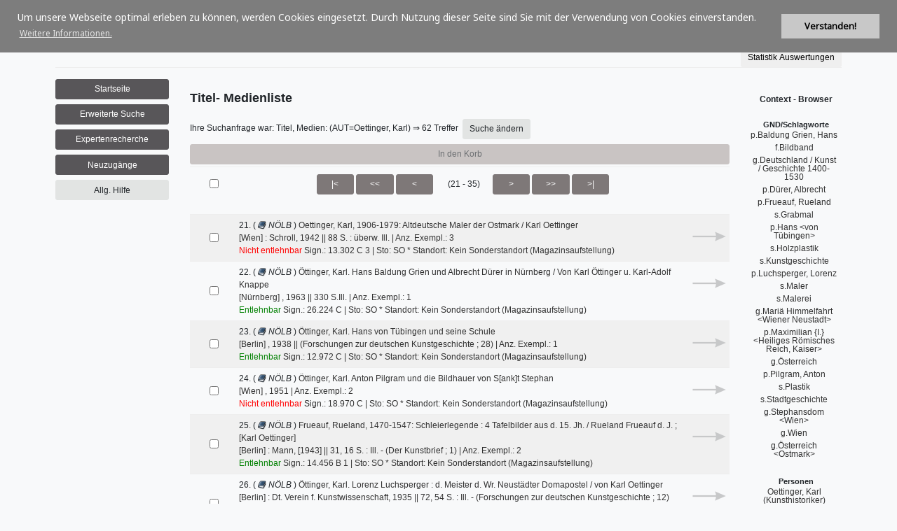

--- FILE ---
content_type: text/html
request_url: https://kvk.dabis.org/PSI/redirect.psi&f_search=&sessid=---&strsearch=%28AUT%3DOettinger%2C%20Karl%29&file=TIT&offset=21&
body_size: 13640
content:
<!-- _header.html start -->
<!DOCTYPE html>
<html lang="de" >
  <head>
    <base href="https://kvk.dabis.org/tmpl/tmpl.lbb/" target="_self"><!-- Version 2026-01-14 13:40 -->
    <title>Österreichische Bibliotheken im KVK</title>
    <meta charset="utf-8"/>
    <meta name="viewport" content="width=device-width, initial-scale=1">
    <meta name="Author" content="DABIS.eu">
    <meta name="Keywords" content="Bibliothek">
    <meta name="Description" content="Bibliothek">
    <link href="https://fonts.googleapis.com/css?family=Noto+Sans" rel="stylesheet"> 
    <link rel="stylesheet" href="css/line-awesome-font-awesome.min.css">
    <link rel="shortcut icon" type="image/x-icon" href="/favicon.ico"/>
    <meta http-equiv="Cache-Control" content="no-cache, no-store, must-revalidate"/>
    <meta http-equiv="Pragma" content="no-cache"/>
    <meta http-equiv="Expires" content="0"/>
    <!-- Latest compiled and minified Bootstrap CSS -->
    <!-- Custom DABIS Bootstrap CSS -->
    <link rel="stylesheet" type="text/css" href="css/bootstrap.css"/>
    <link rel="stylesheet" type="text/css" href="css/jquery-ui.min.css"/>
    <link rel="stylesheet" type="text/css" href="css/chkbox.css"/>
    <link rel="stylesheet" type="text/css" href="./shariff/shariff.complete.css"/>
    <link rel="stylesheet" type="text/css" href="./shariff/shariff_local.css"/>
    <link rel="stylesheet" type="text/css" href="css/nyroModal.css"/>
    <link rel="stylesheet" type="text/css" href="css/cookieconsent.min.css"/>
    <link rel="stylesheet" type="text/css" href="css/dabis.css"/>
    <link rel="stylesheet" type="text/css" href="css/vrv.css"/>
    <!-- ABCjs plugin -->
    <style type="text/css">
      .abcrendered {
        background-color: transparent;
      }
    </style>
	<link rel="stylesheet" type="text/css" href="https://cdnjs.cloudflare.com/ajax/libs/font-awesome/4.7.0/css/font-awesome.min.css">
	<link href="css/abcjs-midi.css" type="text/css" rel="stylesheet" />
    <script type="text/javascript" src="/js/jquery.3.3.1.js"></script><script type="text/javascript" src="/js/utf8.js"></script><script type="text/javascript" src="/js/edit.js"></script>
    <script language="JavaScript1.2" src="/js/template.js" type="text/javascript"></script>
    <script>
function set_new_tab_id(sessid) {
sessionStorage.setItem('sessid', sessid);
var old_id = ''+document.getElementById('sessid').value;
var new_id = ''+sessionStorage.getItem('sessid');   
if(new_id && new_id == sessid) { 
document.getElementById('sessid').value = new_id;
var anchors = document.getElementsByTagName('a');
for (var i = 0; i < anchors.length; i++) {
var str = ''+anchors[i].getAttribute('href');
if (str.indexOf(old_id) >= 0) {
var tab = ''+str.replace(old_id,new_id);
anchors[i].setAttribute('href', tab);
}
}
}
}
$(document).ready(function(){
var sessid = ''+document.getElementById('sessid').value;
if(!sessid || sessid == '' || sessid == 'null') { return; }
sessionStorage.setItem('testid', sessid);
var testid = ''+sessionStorage.getItem('testid');
if(!testid || testid != sessid) { return; }
sessionStorage.removeItem('testid');
var tab_id = ''+sessionStorage.getItem('sessid');
if(!tab_id || tab_id == '' || tab_id == 'null') {
var pageid = ''+document.getElementById('pageid').value;
var ajax_timeout = 5000;
var ajax_data = 'f_clone=&pageid='+pageid+'&'+'sessid='+sessid;
document.body.style.cursor = 'progress';
setTimeout("document.body.style.cursor = 'auto'", ajax_timeout);
$.ajax({
type: 'GET',
url: '/PSI/redirect.psi',
data: ajax_data,
timeout: ajax_timeout,
success: function(msg){
var dta = JSON.parse( msg );
set_new_tab_id(dta.sessid);
},
error: function(){
document.body.style.cursor = 'auto';
}
});
} else if(tab_id != sessid) {
set_new_tab_id(sessid);
}
});
</script>
</head>
  <!-- <body> -->
  <body  class="h-100 bg-dabis_bg">
  <script type="text/javascript" src="/js/idle-timer.js"></script>
<link href="css/session_timeout.css" rel="stylesheet">
<div class="modal fade" id="dlgIdleTimeout" tabindex="-1" role="dialog" aria-labelledby="myModalLabel" aria-d-none="true" data-backdrop="static">
  <div class="modal-dialog">
    <div class="modal-content">
      <div class="modal-header">
        <h4 class="modal-title" id="myModalLabel">15 Minuten Inaktivit&auml;t erkannt! Ihre Sitzung wird in K&uuml;rze geschlossen ...</h4>
      </div>
      <div class="modal-body">
        <p>Ihre Sitzung wird in <span id="sessionTimeoutCountdown"></span>&nbsp;Sekunden ablaufen.<br /><br />Klicken Sie auf <b>OK</b>, um Ihre Sitzung aktiv weiter zu halten.</p>
      </div>
      <div class="modal-footer">
        <button id="extendSession" type="button" class="btn btn-dabis_nav btn_nav" data-dismiss="modal">OK</button>
      </div>
    </div>
  </div>
</div>
<div class="modal fade" id="dlgLoggedOut" tabindex="-1" role="dialog" aria-labelledby="myModalLabel" aria-d-none="true" data-backdrop="static">
    <div class="modal-dialog">
      <div class="modal-content">
        <div class="modal-header">
        </div>
        <div class="modal-body">
          <p>Ihre Sitzung ist abgelaufen. Sie werden auf die Startseite weitergeleitet.</p>
        </div>
        <div class="modal-footer">
        </div>
      </div>
    </div>
</div> 
<script>
  (function ($) {
    var session = {
      // Logout Settings
      inactiveTimeout: 900000,      // (ms) The time until we display a warning message (15 minutes)
      warningTimeout: 30000,        // (ms) The time until we log them out
      minWarning: 10000,            // (ms) If they come back to page (on mobile), The minimum amount, before we just log them out
      warningStart: null,           // Date time the warning was started
      warningTimer: null,           // Timer running every second to countdown to logout
      redirectTo: 'https://kvk.dabis.org/PSI/redirect.psi&pageid=1768993064,297500&sessid=b137-8308-8874-8948&f_logout,ALL=',      // URL to relocate the user to once they have timed out
      logout: function () {         // Logout function once warningTimeout has expired
        $("#dlgLoggedOut").modal("show");
        window.top.location.href = session.redirectTo;
      },
      // Keepalive Settings
      keepaliveTimer: null,
      keepaliveUrl: 'https://kvk.dabis.org/PSI/redirect.psi&pageid=1768993064,297500&sessid=b137-8308-8874-8948&f_keepalive,ALL=', // URL to call to keep the session alive
      keepaliveInterval: 300000,    // (ms) the interval to call said url
      keepAlive: function () {
          $.ajax({ url: session.keepaliveUrl });
      }
    };

    $(document).on("idle.idleTimer", function (event, elem, obj) {
      // Get time when user was last active
      var diff = (+new Date()) - obj.lastActive - obj.timeout;
      var warning = (+new Date()) - diff;
      
      // On mobile js is paused, so see if this was triggered while we were sleeping
      if (diff >= session.warningTimeout || warning <= session.minWarning) {
          $("#dlgLoggedOut").modal("show");
      } else {
        // Show dialog, and note the time
        $('#sessionTimeoutCountdown').html(Math.round((session.warningTimeout - diff) / 1000));
        $("#dlgIdleTimeout").modal("show");
        session.warningStart = (+new Date()) - diff;
        //Update counter downer every second
        session.warningTimer = setInterval(function () {
          var remaining = Math.round((session.warningTimeout / 1000) - (((+new Date()) - session.warningStart) / 1000));
          if (remaining >= 0) {
            $('#sessionTimeoutCountdown').html(remaining);
          } else {
            session.logout();
          }
        }, 1000)
      }
    });

    // create a timer to keep server session alive, independent of idle timer
    session.keepaliveTimer = setInterval(function () {
      session.keepAlive();
    }, session.keepaliveInterval);

    //User clicked ok to extend session
    $("#extendSession").click(function () {
        clearTimeout(session.warningTimer);
    });

    //Set up the timer, if inactive for given seconds log them out
    $(document).idleTimer(session.inactiveTimeout);
  })(jQuery);
</script> 

    <form method="post" action="/PSI/redirect.psi" name="main" id="main" onsubmit="confirmDeleteRequest();" accept-charset="utf-8"><div id="hidden_form_data"><!-- HIDDEN_FORM_DATA start --><input type="hidden" name="pageid" id="pageid" value="1768993064,291460"><input type="hidden" name="sessid" id="sessid" value="b137-8308-8874-8948"><input type="hidden" name="fromsite" id="fromsite" value="xList"><input type="hidden" name="dummyChar" value="&#9829;" /><input type="hidden" name="fil_select" id="fil_select" value="TIT"><input type="hidden" name="pagetop" id="pagetop" value="21"><input type="hidden" name="page_step" id="page_step" value="1"><input type="submit" name="f_showitem" value=""  class="hidden" aria-label="default submit button"><!-- HIDDEN_FORM_DATA end --></div>
    <!-- _login.html start -->
<div class="loginmodal">
<script type="text/javascript" language="JavaScript">
function rem_required_login() {
    document.getElementById("lRegdsgvo").removeAttribute("required"); 
}
</script>
<script type="text/javascript" language="JavaScript">
function rem_required() {
    document.getElementById("lReg00").removeAttribute("required");
    document.getElementById("lReg01").removeAttribute("required");
    document.getElementById("lReg02").removeAttribute("required");
    document.getElementById("lReg03").removeAttribute("required");
    document.getElementById("lReg04").removeAttribute("required");
    document.getElementById("lReg05").removeAttribute("required");
    document.getElementById("lReg06").removeAttribute("required"); 
    document.getElementById("lReg07").removeAttribute("required"); 
    document.getElementById("lReg08").removeAttribute("required");
    document.getElementById("lReg09").removeAttribute("required");
    document.getElementById("lReg10").removeAttribute("required");
    document.getElementById("lReg11").removeAttribute("required");
    document.getElementById("lReg12").removeAttribute("required"); 
    document.getElementById("lRegdsgvo").removeAttribute("required"); 
}
</script>
  
  
  
  
</div>
<!-- _login.html end -->

  <div class="container swatch-100 text-dabis_font">
    <div class="row-fluid w-100">
  <p></p>
  <div class="row" id="top">
      <!-- _logo.html start -->
<span style="font-size:2em;"><b>&nbsp;Österreichische Bibliotheken im KVK</b></span>

<!-- _logo.html end -->

  </div>
    <!-- _language.html start -->
<div class="row-fluid" id="language">
  <div class="col-fluid">
  <a value="de" style="color:#8f1d2e" style="cursor:pointer" onclick="location.replace('https://kvk.dabis.org/PSI/redirect.psi&pageid=1768993064,297500&sessid=b137-8308-8874-8948&fromsite='+document.getElementById('fromsite').value+'&lang=de'+'&f_setlang');" title="Sprachauswahl">Deutsch</a> |
  <a value="en" style="cursor:pointer" onclick="location.replace('https://kvk.dabis.org/PSI/redirect.psi&pageid=1768993064,297500&sessid=b137-8308-8874-8948&fromsite='+document.getElementById('fromsite').value+'&lang=en'+'&f_setlang');" title="Sprachauswahl">English</a> |
  <a value="fr" style="cursor:pointer" onclick="location.replace('https://kvk.dabis.org/PSI/redirect.psi&pageid=1768993064,297500&sessid=b137-8308-8874-8948&fromsite='+document.getElementById('fromsite').value+'&lang=fr'+'&f_setlang');" title="Sprachauswahl">Fran&ccedil;ais</a> |
  <a value="es" style="cursor:pointer" onclick="location.replace('https://kvk.dabis.org/PSI/redirect.psi&pageid=1768993064,297500&sessid=b137-8308-8874-8948&fromsite='+document.getElementById('fromsite').value+'&lang=es'+'&f_setlang');" title="Sprachauswahl">Espa&ntilde;ol</a> |
  <a value="it" style="cursor:pointer" onclick="location.replace('https://kvk.dabis.org/PSI/redirect.psi&pageid=1768993064,297500&sessid=b137-8308-8874-8948&fromsite='+document.getElementById('fromsite').value+'&lang=it'+'&f_setlang');" title="Sprachauswahl">Italiano</a>
  </div>
</div>
<!-- _language.html end -->

      <div class="row" id="Ueb_cat">
      <div class="col-12 d-none">
        <span class="catalog">BIS-C <sup><i>PLUS </i></sup> Web-Katalog&nbsp;&nbsp;&nbsp;&nbsp;&nbsp;&nbsp;</span>
      </div>
      </div>
  <div id="user_bar">
    <div class="row">
      <div class="col-12">
        <div id="ubhr" >
          <hr>
        </div>
      </div>
    </div>
    <div class="row">
      <div class="col-12" >
        <span class="row float-right">
          <!-- _userbar.html start -->
<div class="col-12" id="userbar_cont">
    <!-- auth_public start -->
  <input type="button" name="f_stat" value="Statistik Auswertungen" onclick="window.top.location.href = 'https://kvk.dabis.org/PSI/xStatLogin.psi&pageid=1768993064,297500&sessid=b137-8308-8874-8948';" class="btn" title="[Statistic_title]">

    <!-- auth_public end -->
</div>
<!-- _userbar.html end -->

        </span>
      </div>
    </div>
    <div class="row">
      <div class="col-12">
        <div id="ubhr" >
          <hr>
        </div>
      </div>
    </div>
  </div>
  <div class="row" id="nav_left">
    <div class="col col-lg-2">
      <div class="row">
        <div class="col">
          <!-- _nav.html start -->
<p></p>
<div id="navigation">
<!-- navigation start -->
  <div class="row">
  <div class="d-lg-none col-12">
    <nav class="navbar-fluid navbar-expand-lg bg-light navbar-light">
      <button class="navbar-toggler" type="button" data-toggle="collapse" data-target="#collapsibleNavbar" value="Menue">
        <span class="navbar-toggler-icon"><span class="d-none" >Menue</span></span>
      </button>
      <div class="collapse navbar-collapse" id="collapsibleNavbar">
        <div class="row">
          <div class="col-6 col-sm-6 col-md">
          <input type=submit onclick="this.form.submitButton = this.name; return true;" value="Startseite" name="f_home,ALL" class="btn btn-dabis_mnav btn_mnav col-sm-12" title="Zur&uuml;ck zur Startseite">
          </div>
          <div class="col-6 col-sm-6 col-md">
          <input type=submit onclick="this.form.submitButton = this.name; return true;" value="Erweiterte Suche" name="f_xsearch,ALL" class="btn btn-dabis_mnav btn_mnav col-sm-12" title="Zur erweiterten Suche mit mehreren Suchaspekten">
          </div>
          <div class="col-6 col-sm-6 col-md">
          <input type=submit onclick="this.form.submitButton = this.name; return true;" value="Expertenrecherche" name="f_xstrsearch,ALL" class="btn btn-dabis_mnav btn_mnav col-sm-12" title="Expertenrecherche mit der vollen Booleschen Algebra">
          </div>  
          <div class="col-6 col-sm-6 col-md">
          <input type=submit onclick="this.form.submitButton = this.name; return true;" value="Neuzug&auml;nge" name="f_newbooks,ALL" class="btn btn-dabis_mnav btn_mnav col-sm-12" title="Neuzug&auml;nge">
          </div>
          <div class="col-6 col-sm-6 col-md">
          <input class="btn btn-dabis_help btn_ahelp col-sm-12" type="button" name="help" onclick="hilfeisrv('/PSI/redirect.psi&pageid=1768993064,297500&sessid=b137-8308-8874-8948&f_help=&','');" value="Allg. Hilfe" title="Allgemeine Hilfe zur Nutzung des BIS-C 2000 Web-OPAC">
          </div>
        </div>
      </div>  
    </nav>
  </div>
  </div>
  
  <div class="col-fluid">
  <div class="d-none d-lg-block col-fluid">
    <div class="col-fluid">
      <div class="col-fluid">
      <input type=submit onclick="this.form.submitButton = this.name; return true;" value="Startseite" name="f_home,ALL" class="btn btn-dabis_mnav btn_mnav col-12" title="Zur&uuml;ck zur Startseite">
      </div>
      <div class="col-fluid">
      <input type=submit onclick="this.form.submitButton = this.name; return true;" value="Erweiterte Suche" name="f_xsearch,ALL" class="btn btn-dabis_mnav btn_mnav col-12" title="Zur erweiterten Suche mit mehreren Suchaspekten">
      </div>
      <div class="col-fluid">
      <input type=submit onclick="this.form.submitButton = this.name; return true;" value="Expertenrecherche" name="f_xstrsearch,ALL" class="btn btn-dabis_mnav btn_mnav col-12" title="Expertenrecherche mit der vollen Booleschen Algebra">
      </div>
      <div class="col-fluid">
        <input type=submit onclick="this.form.submitButton = this.name; return true;" value="Neuzug&auml;nge" name="f_newbooks,ALL" class="btn btn-dabis_mnav btn_mnav col-12" title="Neuzug&auml;nge">
      </div>
      <div class="col-fluid">
        <input class="btn btn-dabis_help btn_ahelp col-sm-12" type="button" name="help" onclick="hilfeisrv('/PSI/redirect.psi&pageid=1768993064,297500&sessid=b137-8308-8874-8948&f_help=&','');" value="Allg. Hilfe" title="Allgemeine Hilfe zur Nutzung des BIS-C 2000 Web-OPAC">
      </div>
    </div>
  </div>
  </div>

  <div class="row">
    <!-- _nav_print_cshow.html start -->
  <div class="col col-lg-12">
      
  </div>
<!-- _nav_print_cshow.html end -->

    
  </div>
<!-- navigation end -->
</div>

    <!-- _impressum.html start -->

<p class="impressum">
</p>

<!-- _impressum.html end -->
<!-- _nav.html end -->

        </div>
      </div>
    </div>

  <div class="col-12 col-lg-10">
  <div class="row-fluid" id="middle">
    <!-- _waitForResult_emsg.html start -->
  <div class="row" id="msg">
    <div class="col">
      <span class="emsg" id="emsg"></span>
      <span id="waitForResult" name="waitForResult" class="waitForResult">Bitte warten...</span>
    </div>
  </div>
<!-- _waitForResult_emsg.html end -->

<!-- _header.html end -->

<!-- xList.html start -->

    <script type="text/javascript">
    function countChecked() {
      var buttonsChecked = $('input[name="index"]:checked,input[name="checkAll"]:checked');
      if (buttonsChecked.length) {
        $('input[name*="add_printcache"]').prop("disabled", false);
        $('input[name*="reserv_multi"]').prop("disabled", false);
        $('input[name*="webrsv_multi"]').prop("disabled", false);
      } else {
        $('input[name*="add_printcache"]').prop("disabled", true);
        $('input[name*="reserv_multi"]').prop("disabled", true);
        $('input[name*="webrsv_multi"]').prop("disabled", true);
      }
    }
    $(document).ready(function() {
      $('input[name="index"],input[name="checkAll"]').click( countChecked );
    });
    $(document).ready(function() {
      countChecked();
    });
    </script>
  <div class="row" id="mitte_cont">
      <div class="col-md-10">
      <div id="result">
      <!-- LIST start -->

      <div id="Ueb_anw">
        <span class="anwendung">Titel- Medienliste</span>
      </div>

      <span class="ueb1">
        Ihre Suchanfrage war: Titel, Medien: (AUT=Oettinger, Karl)&nbsp;&rArr;&nbsp;62 Treffer</span>
        &nbsp;<input type=submit onclick="this.form.submitButton = this.name; return true;" value="Suche &auml;ndern" name="f_pursue,ALL" class="btn btn-dabis_help btn_ahelp col-auto" title="Suche &auml;ndern"><br />
      <div class="row">
        <div class="col">
          <input type=submit onclick="this.form.submitButton = this.name; return true;" value="In den Korb" name="f_add_printcache,TIT" class="btn btn-dabis_cart btn_cart col-sm-12" title="Diese(n) oder markierte(n) Titel zwischenspeichern und der Titelliste f&uuml;r eine sp&auml;tere Bearbeitung hinzuf&uuml;gen">
        </div>
      </div>
      <div id="xList">
      <div class="col">
        <div class="row">
          <div class="col-12 p-0 szi" ><hr></div>
        </div>
        <div class="d-flex row" id="listtxt">&nbsp;&nbsp;
          <div class="d-flex justify-content-center col col-sm-1" >
            <div class="d-flex align-items-center">
              <div class="d-flex form-check-inline">
                <span class="check" style="border: 1px dashed transparent; border-radius: 5px;">
                  <input class="checkbox" type="checkbox" name="index" onClick="selectCheckbox('index',this.checked);" title="Alle Titel dieser Seite f&uuml;r eine sp&auml;tere Bearbeitung durch Anklicken markieren"  {{item_checked}}>
                </span>
              </div>
            </div>
          </div>
          <div class="p-0 col-12 col-sm-10 col-md-10" >
            <div class="d-flex justify-content-center">
            <input type=submit onclick="javascript:document.getElementById('page_step').value='-1'; this.form.submitButton = this.name; return true;" value="&#x007C;<" name="f_prevpage,ALL" class="btn btn-dabis_nav btn_nav col-auto col-sm-1" title="Zur ersten Seite">&nbsp;
            <input type=submit onclick="javascript:document.getElementById('page_step').value='5'; this.form.submitButton = this.name; return true;" value="<<" name="f_prevpage,ALL" class="btn btn-dabis_nav btn_nav col-auto col-sm-1" title="05 Seiten zur&uuml;ck">&nbsp;
            <input type=submit onclick="javascript:document.getElementById('page_step').value='1'; this.form.submitButton = this.name; return true;" value="<" name="f_prevpage,ALL" class="btn btn-dabis_nav btn_nav col-auto col-sm-1" title="01 Seite zur&uuml;ck">&nbsp;
            <span class="align-self-center ueb1 col-auto">&nbsp;(21 - 35)&nbsp;</span>
            <input type=submit onclick="javascript:document.getElementById('page_step').value='1'; this.form.submitButton = this.name; return true;" value=">" name="f_nextpage,ALL" class="btn btn-dabis_nav btn_nav col-auto col-sm-1" title="01 Seite vor">&nbsp;
            <input type=submit onclick="javascript:document.getElementById('page_step').value='5'; this.form.submitButton = this.name; return true;" value=">>" name="f_nextpage,ALL" class="btn btn-dabis_nav btn_nav col-auto col-sm-1" title="05 Seiten vor">&nbsp;
            <input type=submit onclick="javascript:document.getElementById('page_step').value='-1'; this.form.submitButton = this.name; return true;" value=">&#x007C;" name="f_nextpage,ALL" class="btn btn-dabis_nav btn_nav col-auto col-sm-1" title="Zur letzten Seite">&nbsp;
            
            </div>
          </div>
          <div class="d-flex justify-content-center col col-sm-1">&nbsp;&nbsp;</div>
        </div>          
        <!-- item list begin -->
        
        <div class="row">
          <div class="col-12 p-0 szi" ><hr></div>
        </div>
        <div class="d-flex row bg-dabis_bg2" id="listtxt">&nbsp;&nbsp;
          <div class="d-flex justify-content-center col col-sm-1" >
            <div class="d-flex align-items-center">
              <div class="form-check-inline"><span class="check"><input type="checkbox" name="index" value="21" title="Gew&uuml;nschten Titel zur sp&auml;teren Bearbeitung durch Anklicken markieren" ></span></div>
            </div>
          </div>
          <div class="p-0 d-flex justify-content-center  align-items-center col-11 col-sm-9 col-md-9 col-xl-10" >
            <div class="p-0 col-12">
            21. ( <img src="icons/typ1.png" style="cursor:help" class="help" valign="bottom" border="0" width="12" height="12" title="Monografy" alt="Monografy"> <a style="cursor:help" class="help" title="Landesbibliothek Nieder&ouml;sterreich: Druckschriftensammlung"><em>N&#214;LB</em></a> )
              <a href="/PSI/redirect.psi&pageid=1768993064,297500&sessid=b137-8308-8874-8948&index=21&f_showitem=&fil_select=TIT&" title="Titel anzeigen"><span class="Z3988" title="url_ver=Z39.88-2004&amp;ctx_ver=Z39.88-2004&amp;rfr_id=info:sid/zotero.org:2&amp;rft_val_fmt=info:ofi/fmt:kev:mtx:book&amp;rft.genre=book&amp;rft.btitle=Altdeutsche+Maler+der+Ostmark&amp;rft.place=Wien&amp;rft.publisher=Schroll&amp;rft.au=Oettinger, Karl, 1906-1979: &amp;rft.language=Deutsch+%28ger%29&amp;rft.date=1942&amp;rft.tpages=88+S%2E+%3A+%C3%BCberw%2E+Ill%2E&amp;rft.subject=O&#776;sterreich&amp;rft.subject=Malerei&amp;rft.identifier=https://kvk.dabis.org%2FPSI%2Fredirect%2Epsi%26f%5Fsearch%3D%26sessid%3D%2D%2D%2D%26strsearch%3DIDU%3D02E4FF0C%2D05E%2D000A6%2D000007D8%2D02E45789%26pool%3DGLBN%26fil%5Fselect%3DTIT"></span> Oettinger, Karl, 1906-1979: Altdeutsche Maler der Ostmark / Karl Oettinger</br>[Wien] : Schroll, 1942 || 88 S. : &#252;berw. Ill. | Anz. Exempl.: 3
<BR /><font color=red>Nicht entlehnbar </font> Sign.: 13.302 C 3 | Sto: SO * Standort: Kein Sonderstandort (Magazinsaufstellung)
</a>
              
            </div>
          </div>
          <div class="d-flex justify-content-center col p-0">
            <div class="d-flex justify-content-center">
            <a href="/PSI/redirect.psi&amp;sessid=b137-8308-8874-8948&amp;index=21&amp;f_showitem=&amp;fil_select=TIT&amp;" title="Titel anzeigen" ><span class="COL"><img src="/PSI/cover?S1768993064~b137-8308-8874-8948_21-s.jpg" alt="Link" /><span class="d-none">Link zum Titel</span></span></a>
            </div>
          </div>
        </div>
        
        <div class="row">
          <div class="col-12 p-0 szi"><hr></div>
        </div>
        <div class="d-flex row bg-dabis_bg1" id="listtxt">&nbsp;&nbsp;
          <div class="d-flex justify-content-center col col-sm-1" >
            <div class="d-flex align-items-center">
              <div class="form-check-inline"><span class="check"><input type="checkbox" name="index" value="22" title="Gew&uuml;nschten Titel zur sp&auml;teren Bearbeitung durch Anklicken markieren" ></span></div>
            </div>
          </div>
          <div class="p-0 d-flex justify-content-center  align-items-center col-11 col-sm-9 col-md-9 col-xl-10" >
            <div class="p-0 col-12">
            22. ( <img src="icons/typ1.png" style="cursor:help" class="help" valign="bottom" border="0" width="12" height="12" title="Monografy" alt="Monografy"> <a style="cursor:help" class="help" title="Landesbibliothek Nieder&ouml;sterreich: Druckschriftensammlung"><em>N&#214;LB</em></a> )
              <a href="/PSI/redirect.psi&pageid=1768993064,297500&sessid=b137-8308-8874-8948&index=22&f_showitem=&fil_select=TIT&" title="Titel anzeigen"><span class="Z3988" title="url_ver=Z39.88-2004&amp;ctx_ver=Z39.88-2004&amp;rfr_id=info:sid/zotero.org:2&amp;rft_val_fmt=info:ofi/fmt:kev:mtx:book&amp;rft.genre=book&amp;rft.btitle=Hans+Baldung+Grien+und+Albrecht+D%C3%BCrer+in+N%C3%BCrnberg&amp;rft.place=Nu&#776;rnberg&amp;rft.au=O&#776;ttinger, Karl: &amp;rft.language=Deutsch+%28ger%29&amp;rft.date=1963&amp;rft.tpages=330+S%2EIll%2E&amp;rft.subject=Baldung Grien, Hans&amp;rft.subject=Du&#776;rer, Albrecht&amp;rft.identifier=https://kvk.dabis.org%2FPSI%2Fredirect%2Epsi%26f%5Fsearch%3D%26sessid%3D%2D%2D%2D%26strsearch%3DIDU%3D0D87602C%2D1C2%2D00407%2D0000115C%2D0D8696AC%26pool%3DGLBN%26fil%5Fselect%3DTIT"></span> O&#776;ttinger, Karl. Hans Baldung Grien und Albrecht D&#252;rer in N&#252;rnberg / Von Karl &#214;ttinger u. Karl-Adolf Knappe</br>[Nu&#776;rnberg] , 1963 || 330 S.Ill. | Anz. Exempl.: 1
<BR /><font color=green>Entlehnbar </font> Sign.: 26.224 C | Sto: SO * Standort: Kein Sonderstandort (Magazinsaufstellung)
</a>
              
            </div>
          </div>
          <div class="d-flex justify-content-center col p-0">
            <div class="d-flex justify-content-center">
            <a href="/PSI/redirect.psi&amp;sessid=b137-8308-8874-8948&amp;index=22&amp;f_showitem=&amp;fil_select=TIT&amp;" title="Titel anzeigen" ><span class="COL"><img src="/PSI/cover?S1768993064~b137-8308-8874-8948_22-s.jpg" alt="Link" /><span class="d-none">Link zum Titel</span></span></a>
            </div>
          </div>
        </div>
        
        <div class="row">
          <div class="col-12 p-0 szi" ><hr></div>
        </div>
        <div class="d-flex row bg-dabis_bg2" id="listtxt">&nbsp;&nbsp;
          <div class="d-flex justify-content-center col col-sm-1" >
            <div class="d-flex align-items-center">
              <div class="form-check-inline"><span class="check"><input type="checkbox" name="index" value="23" title="Gew&uuml;nschten Titel zur sp&auml;teren Bearbeitung durch Anklicken markieren" ></span></div>
            </div>
          </div>
          <div class="p-0 d-flex justify-content-center  align-items-center col-11 col-sm-9 col-md-9 col-xl-10" >
            <div class="p-0 col-12">
            23. ( <img src="icons/typ1.png" style="cursor:help" class="help" valign="bottom" border="0" width="12" height="12" title="Monografy" alt="Monografy"> <a style="cursor:help" class="help" title="Landesbibliothek Nieder&ouml;sterreich: Druckschriftensammlung"><em>N&#214;LB</em></a> )
              <a href="/PSI/redirect.psi&pageid=1768993064,297500&sessid=b137-8308-8874-8948&index=23&f_showitem=&fil_select=TIT&" title="Titel anzeigen"><span class="Z3988" title="url_ver=Z39.88-2004&amp;ctx_ver=Z39.88-2004&amp;rfr_id=info:sid/zotero.org:2&amp;rft_val_fmt=info:ofi/fmt:kev:mtx:book&amp;rft.genre=book&amp;rft.btitle=Hans+von+T%C3%BCbingen+und+seine+Schule&amp;rft.place=Berlin&amp;rft.au=O&#776;ttinger, Karl: &amp;rft.series=Forschungen+zur+deutschen+Kunstgeschichte&amp;rft.volume=28&amp;rft.language=Deutsch+%28ger%29&amp;rft.date=1938&amp;rft.subject=Hans &lt;von T&#252;bingen&gt;&amp;rft.identifier=https://kvk.dabis.org%2FPSI%2Fredirect%2Epsi%26f%5Fsearch%3D%26sessid%3D%2D%2D%2D%26strsearch%3DIDU%3D0C84F534%2D21C%2D01A9A%2D00000D64%2D0C843EB9%26pool%3DGLBN%26fil%5Fselect%3DTIT"></span> O&#776;ttinger, Karl. Hans von T&#252;bingen und seine Schule</br>[Berlin] , 1938 || (Forschungen zur deutschen Kunstgeschichte ; 28) | Anz. Exempl.: 1
<BR /><font color=green>Entlehnbar </font> Sign.: 12.972 C | Sto: SO * Standort: Kein Sonderstandort (Magazinsaufstellung)
</a>
              
            </div>
          </div>
          <div class="d-flex justify-content-center col p-0">
            <div class="d-flex justify-content-center">
            <a href="/PSI/redirect.psi&amp;sessid=b137-8308-8874-8948&amp;index=23&amp;f_showitem=&amp;fil_select=TIT&amp;" title="Titel anzeigen" ><span class="COL"><img src="/PSI/cover?S1768993064~b137-8308-8874-8948_23-s.jpg" alt="Link" /><span class="d-none">Link zum Titel</span></span></a>
            </div>
          </div>
        </div>
        
        <div class="row">
          <div class="col-12 p-0 szi"><hr></div>
        </div>
        <div class="d-flex row bg-dabis_bg1" id="listtxt">&nbsp;&nbsp;
          <div class="d-flex justify-content-center col col-sm-1" >
            <div class="d-flex align-items-center">
              <div class="form-check-inline"><span class="check"><input type="checkbox" name="index" value="24" title="Gew&uuml;nschten Titel zur sp&auml;teren Bearbeitung durch Anklicken markieren" ></span></div>
            </div>
          </div>
          <div class="p-0 d-flex justify-content-center  align-items-center col-11 col-sm-9 col-md-9 col-xl-10" >
            <div class="p-0 col-12">
            24. ( <img src="icons/typ1.png" style="cursor:help" class="help" valign="bottom" border="0" width="12" height="12" title="Monografy" alt="Monografy"> <a style="cursor:help" class="help" title="Landesbibliothek Nieder&ouml;sterreich: Druckschriftensammlung"><em>N&#214;LB</em></a> )
              <a href="/PSI/redirect.psi&pageid=1768993064,297500&sessid=b137-8308-8874-8948&index=24&f_showitem=&fil_select=TIT&" title="Titel anzeigen"><span class="Z3988" title="url_ver=Z39.88-2004&amp;ctx_ver=Z39.88-2004&amp;rfr_id=info:sid/zotero.org:2&amp;rft_val_fmt=info:ofi/fmt:kev:mtx:book&amp;rft.genre=book&amp;rft.btitle=Anton+Pilgram+und+die+Bildhauer+von+S%5Bank%5Dt+Stephan&amp;rft.place=Wien&amp;rft.au=O&#776;ttinger, Karl: &amp;rft.language=Deutsch+%28ger%29&amp;rft.date=1951&amp;rft.subject=Stephansdom &lt;Wien&gt;&amp;rft.subject=Pilgram, Anton&amp;rft.identifier=https://kvk.dabis.org%2FPSI%2Fredirect%2Epsi%26f%5Fsearch%3D%26sessid%3D%2D%2D%2D%26strsearch%3DIDU%3D0D874FC9%2D25E%2D00326%2D0000115C%2D0D8696AC%26pool%3DGLBN%26fil%5Fselect%3DTIT"></span> O&#776;ttinger, Karl. Anton Pilgram und die Bildhauer von S[ank]t Stephan</br>[Wien] , 1951 | Anz. Exempl.: 2
<BR /><font color=red>Nicht entlehnbar </font> Sign.: 18.970 C | Sto: SO * Standort: Kein Sonderstandort (Magazinsaufstellung)
</a>
              
            </div>
          </div>
          <div class="d-flex justify-content-center col p-0">
            <div class="d-flex justify-content-center">
            <a href="/PSI/redirect.psi&amp;sessid=b137-8308-8874-8948&amp;index=24&amp;f_showitem=&amp;fil_select=TIT&amp;" title="Titel anzeigen" ><span class="COL"><img src="/PSI/cover?S1768993064~b137-8308-8874-8948_24-s.jpg" alt="Link" /><span class="d-none">Link zum Titel</span></span></a>
            </div>
          </div>
        </div>
        
        <div class="row">
          <div class="col-12 p-0 szi" ><hr></div>
        </div>
        <div class="d-flex row bg-dabis_bg2" id="listtxt">&nbsp;&nbsp;
          <div class="d-flex justify-content-center col col-sm-1" >
            <div class="d-flex align-items-center">
              <div class="form-check-inline"><span class="check"><input type="checkbox" name="index" value="25" title="Gew&uuml;nschten Titel zur sp&auml;teren Bearbeitung durch Anklicken markieren" ></span></div>
            </div>
          </div>
          <div class="p-0 d-flex justify-content-center  align-items-center col-11 col-sm-9 col-md-9 col-xl-10" >
            <div class="p-0 col-12">
            25. ( <img src="icons/typ1.png" style="cursor:help" class="help" valign="bottom" border="0" width="12" height="12" title="Monografy" alt="Monografy"> <a style="cursor:help" class="help" title="Landesbibliothek Nieder&ouml;sterreich: Druckschriftensammlung"><em>N&#214;LB</em></a> )
              <a href="/PSI/redirect.psi&pageid=1768993064,297500&sessid=b137-8308-8874-8948&index=25&f_showitem=&fil_select=TIT&" title="Titel anzeigen"><span class="Z3988" title="url_ver=Z39.88-2004&amp;ctx_ver=Z39.88-2004&amp;rfr_id=info:sid/zotero.org:2&amp;rft_val_fmt=info:ofi/fmt:kev:mtx:book&amp;rft.genre=book&amp;rft.btitle=Schleierlegende+%3A+4+Tafelbilder+aus+d%2E+15%2E+Jh%2E&amp;rft.place=Berlin&amp;rft.publisher=Mann&amp;rft.au=Frueauf, Rueland, 1470-1547: &amp;rft.au=O&#776;ttinger, Karl&amp;rft.series=%C2%ACDer%C2%AC+Kunstbrief&amp;rft.volume=1&amp;rft.language=Deutsch+%28ger%29&amp;rft.date=[1943]&amp;rft.tpages=31%2C+16+S%2E+%3A+Ill%2E&amp;rft.subject=Frueauf, Rueland&amp;rft.identifier=https://kvk.dabis.org%2FPSI%2Fredirect%2Epsi%26f%5Fsearch%3D%26sessid%3D%2D%2D%2D%26strsearch%3DIDU%3D0A6C99B7%2D38F%2D0029A%2D000003E8%2D0A6BAC3A%26pool%3DGLBN%26fil%5Fselect%3DTIT"></span> Frueauf, Rueland, 1470-1547: Schleierlegende : 4 Tafelbilder aus d. 15. Jh. / Rueland Frueauf d. J. ; [Karl Oettinger]</br>[Berlin] : Mann, [1943] || 31, 16 S. : Ill. - (Der Kunstbrief ; 1) | Anz. Exempl.: 2
<BR /><font color=green>Entlehnbar </font> Sign.: 14.456 B 1 | Sto: SO * Standort: Kein Sonderstandort (Magazinsaufstellung)
</a>
              
            </div>
          </div>
          <div class="d-flex justify-content-center col p-0">
            <div class="d-flex justify-content-center">
            <a href="/PSI/redirect.psi&amp;sessid=b137-8308-8874-8948&amp;index=25&amp;f_showitem=&amp;fil_select=TIT&amp;" title="Titel anzeigen" ><span class="COL"><img src="/PSI/cover?S1768993064~b137-8308-8874-8948_25-s.jpg" alt="Link" /><span class="d-none">Link zum Titel</span></span></a>
            </div>
          </div>
        </div>
        
        <div class="row">
          <div class="col-12 p-0 szi"><hr></div>
        </div>
        <div class="d-flex row bg-dabis_bg1" id="listtxt">&nbsp;&nbsp;
          <div class="d-flex justify-content-center col col-sm-1" >
            <div class="d-flex align-items-center">
              <div class="form-check-inline"><span class="check"><input type="checkbox" name="index" value="26" title="Gew&uuml;nschten Titel zur sp&auml;teren Bearbeitung durch Anklicken markieren" ></span></div>
            </div>
          </div>
          <div class="p-0 d-flex justify-content-center  align-items-center col-11 col-sm-9 col-md-9 col-xl-10" >
            <div class="p-0 col-12">
            26. ( <img src="icons/typ1.png" style="cursor:help" class="help" valign="bottom" border="0" width="12" height="12" title="Monografy" alt="Monografy"> <a style="cursor:help" class="help" title="Landesbibliothek Nieder&ouml;sterreich: Druckschriftensammlung"><em>N&#214;LB</em></a> )
              <a href="/PSI/redirect.psi&pageid=1768993064,297500&sessid=b137-8308-8874-8948&index=26&f_showitem=&fil_select=TIT&" title="Titel anzeigen"><span class="Z3988" title="url_ver=Z39.88-2004&amp;ctx_ver=Z39.88-2004&amp;rfr_id=info:sid/zotero.org:2&amp;rft_val_fmt=info:ofi/fmt:kev:mtx:book&amp;rft.genre=book&amp;rft.btitle=Lorenz+Luchsperger+%3A+d%2E+Meister+d%2E+Wr%2E+Neust%C3%A4dter+Domapostel&amp;rft.place=Berlin&amp;rft.publisher=Dt%2E+Verein+f%2E+Kunstwissenschaft&amp;rft.au=O&#776;ttinger, Karl: &amp;rft.series=Forschungen+zur+deutschen+Kunstgeschichte&amp;rft.volume=12&amp;rft.language=Deutsch+%28ger%29&amp;rft.date=1935&amp;rft.tpages=72%2C+54+S%2E+%3A+Ill%2E&amp;rft.subject=Luchsperger, Lorenz&amp;rft.subject=Maria&#776; Himmelfahrt &lt;Wiener Neustadt&gt;&amp;rft.identifier=https://kvk.dabis.org%2FPSI%2Fredirect%2Epsi%26f%5Fsearch%3D%26sessid%3D%2D%2D%2D%26strsearch%3DIDU%3D031B5AE7%2D099%2D017A8%2D00000AF8%2D031A64EC%26pool%3DGLBN%26fil%5Fselect%3DTIT"></span> O&#776;ttinger, Karl. Lorenz Luchsperger : d. Meister d. Wr. Neust&#228;dter Domapostel / von Karl Oettinger</br>[Berlin] : Dt. Verein f. Kunstwissenschaft, 1935 || 72, 54 S. : Ill. - (Forschungen zur deutschen Kunstgeschichte ; 12) (Jahresgabe ... des Deutschen Vereins f&#252;r Kunstwissenschaft ; 1934) | Anz. Exempl.: 1
<BR /><font color=green>Entlehnbar </font> Sign.: 12.972 C 12 | Sto: SO * Standort: Kein Sonderstandort (Magazinsaufstellung)
</a>
              
            </div>
          </div>
          <div class="d-flex justify-content-center col p-0">
            <div class="d-flex justify-content-center">
            <a href="/PSI/redirect.psi&amp;sessid=b137-8308-8874-8948&amp;index=26&amp;f_showitem=&amp;fil_select=TIT&amp;" title="Titel anzeigen" ><span class="COL"><img src="/PSI/cover?S1768993064~b137-8308-8874-8948_26-s.jpg" alt="Link" /><span class="d-none">Link zum Titel</span></span></a>
            </div>
          </div>
        </div>
        
        <div class="row">
          <div class="col-12 p-0 szi" ><hr></div>
        </div>
        <div class="d-flex row bg-dabis_bg2" id="listtxt">&nbsp;&nbsp;
          <div class="d-flex justify-content-center col col-sm-1" >
            <div class="d-flex align-items-center">
              <div class="form-check-inline"><span class="check"><input type="checkbox" name="index" value="27" title="Gew&uuml;nschten Titel zur sp&auml;teren Bearbeitung durch Anklicken markieren" ></span></div>
            </div>
          </div>
          <div class="p-0 d-flex justify-content-center  align-items-center col-11 col-sm-9 col-md-9 col-xl-10" >
            <div class="p-0 col-12">
            27. ( <img src="icons/typ1.png" style="cursor:help" class="help" valign="bottom" border="0" width="12" height="12" title="Monografy" alt="Monografy"> <a style="cursor:help" class="help" title="Landesbibliothek Burgenland: Druckschriftensammlung"><em>LBE</em></a> )
              <a href="/PSI/redirect.psi&pageid=1768993064,297500&sessid=b137-8308-8874-8948&index=27&f_showitem=&fil_select=TIT&" title="Titel anzeigen"><span class="Z3988" title="url_ver=Z39.88-2004&amp;ctx_ver=Z39.88-2004&amp;rfr_id=info:sid/zotero.org:2&amp;rft_val_fmt=info:ofi/fmt:kev:mtx:book&amp;rft.genre=book&amp;rft.btitle=Altdeutsche+Maler+der+Ostmark&amp;rft.place=Wien&amp;rft.publisher=Schroll&amp;rft.au=Oettinger, Karl (Kunsthistoriker): &amp;rft.series=%C2%ACDie%C2%AC+Ostmark&amp;rft.language=Deutsch&amp;rft.date=1942&amp;rft.tpages=30+S%2E+%3A+%C3%BCberw%2E+Ill%2E&amp;rft.subject=Deutschland / Kunst / Geschichte 1400-1530&amp;rft.subject=&#214;sterreich &lt;Ostmark&gt;&amp;rft.subject=Maler&amp;rft.subject=Kunstgeschichte&amp;rft.subject=Bildband&amp;rft.identifier=https://kvk.dabis.org%2FPSI%2Fredirect%2Epsi%26f%5Fsearch%3D%26sessid%3D%2D%2D%2D%26strsearch%3DIDU%3D1286250A%2D1EA%2D0002F%2D00002770%2D1285D9AD%26pool%3DBLBE%26fil%5Fselect%3DTIT"></span> Oettinger, Karl (Kunsthistoriker). Altdeutsche Maler der Ostmark / v. Karl Oettinger</br>Wien : Schroll, 1942 || 30 S. : &#252;berw. Ill. - (Die Ostmark) | Anz. Exempl.: 1
<BR /><font color=green>Entlehnbar </font> Sign.: 31391B | Sto: DP * Standort: Depot
</a>
              
            </div>
          </div>
          <div class="d-flex justify-content-center col p-0">
            <div class="d-flex justify-content-center">
            <a href="/PSI/redirect.psi&amp;sessid=b137-8308-8874-8948&amp;index=27&amp;f_showitem=&amp;fil_select=TIT&amp;" title="Titel anzeigen" ><span class="COL"><img src="/PSI/cover?S1768993064~b137-8308-8874-8948_27-s.jpg" alt="Link" /><span class="d-none">Link zum Titel</span></span></a>
            </div>
          </div>
        </div>
        
        <div class="row">
          <div class="col-12 p-0 szi"><hr></div>
        </div>
        <div class="d-flex row bg-dabis_bg1" id="listtxt">&nbsp;&nbsp;
          <div class="d-flex justify-content-center col col-sm-1" >
            <div class="d-flex align-items-center">
              <div class="form-check-inline"><span class="check"><input type="checkbox" name="index" value="28" title="Gew&uuml;nschten Titel zur sp&auml;teren Bearbeitung durch Anklicken markieren" ></span></div>
            </div>
          </div>
          <div class="p-0 d-flex justify-content-center  align-items-center col-11 col-sm-9 col-md-9 col-xl-10" >
            <div class="p-0 col-12">
            28. ( <img src="icons/typ1.png" style="cursor:help" class="help" valign="bottom" border="0" width="12" height="12" title="Monografy" alt="Monografy"> <a style="cursor:help" class="help" title="Landesbibliothek Burgenland: Druckschriftensammlung"><em>LBE</em></a> )
              <a href="/PSI/redirect.psi&pageid=1768993064,297500&sessid=b137-8308-8874-8948&index=28&f_showitem=&fil_select=TIT&" title="Titel anzeigen"><span class="Z3988" title="url_ver=Z39.88-2004&amp;ctx_ver=Z39.88-2004&amp;rfr_id=info:sid/zotero.org:2&amp;rft_val_fmt=info:ofi/fmt:kev:mtx:book&amp;rft.genre=book&amp;rft.btitle=Altdeutsche+Bildschnitzer+der+Ostmark&amp;rft.place=Wien&amp;rft.publisher=Schroll&amp;rft.au=Oettinger, Karl (Kunsthistoriker): &amp;rft.series=%C2%ACDie%C2%AC+Ostmark&amp;rft.language=Deutsch&amp;rft.date=1939&amp;rft.tpages=22+S%2E+%3A+%C3%BCberw%2E+Ill%2E&amp;rft.subject=Deutschland / Kunst / Geschichte 1400-1530&amp;rft.subject=&#214;sterreich &lt;Ostmark&gt;&amp;rft.subject=Holzplastik&amp;rft.subject=Kunstgeschichte&amp;rft.subject=Bildband&amp;rft.identifier=https://kvk.dabis.org%2FPSI%2Fredirect%2Epsi%26f%5Fsearch%3D%26sessid%3D%2D%2D%2D%26strsearch%3DIDU%3D128624F1%2D0AC%2D0002D%2D00002770%2D1285D9AD%26pool%3DBLBE%26fil%5Fselect%3DTIT"></span> Oettinger, Karl (Kunsthistoriker). Altdeutsche Bildschnitzer der Ostmark / v. Karl Oettinger</br>Wien : Schroll, 1939 || 22 S. : &#252;berw. Ill. - (Die Ostmark) | Anz. Exempl.: 1
<BR /><font color=green>Entlehnbar </font> Sign.: 31392B | Sto: DP * Standort: Depot
</a>
              
            </div>
          </div>
          <div class="d-flex justify-content-center col p-0">
            <div class="d-flex justify-content-center">
            <a href="/PSI/redirect.psi&amp;sessid=b137-8308-8874-8948&amp;index=28&amp;f_showitem=&amp;fil_select=TIT&amp;" title="Titel anzeigen" ><span class="COL"><img src="/PSI/cover?S1768993064~b137-8308-8874-8948_28-s.jpg" alt="Link" /><span class="d-none">Link zum Titel</span></span></a>
            </div>
          </div>
        </div>
        
        <div class="row">
          <div class="col-12 p-0 szi" ><hr></div>
        </div>
        <div class="d-flex row bg-dabis_bg2" id="listtxt">&nbsp;&nbsp;
          <div class="d-flex justify-content-center col col-sm-1" >
            <div class="d-flex align-items-center">
              <div class="form-check-inline"><span class="check"><input type="checkbox" name="index" value="29" title="Gew&uuml;nschten Titel zur sp&auml;teren Bearbeitung durch Anklicken markieren" ></span></div>
            </div>
          </div>
          <div class="p-0 d-flex justify-content-center  align-items-center col-11 col-sm-9 col-md-9 col-xl-10" >
            <div class="p-0 col-12">
            29. ( <img src="icons/typ4.png" style="cursor:help" class="help" valign="bottom" border="0" width="12" height="12" title="Part work" alt="Part work"> <a style="cursor:help" class="help" title="Landesbibliothek Burgenland: Druckschriftensammlung"><em>LBE</em></a> )
              <a href="/PSI/redirect.psi&pageid=1768993064,297500&sessid=b137-8308-8874-8948&index=29&f_showitem=&fil_select=TIT&" title="Titel anzeigen"><span class="Z3988" title="url_ver=Z39.88-2004&amp;ctx_ver=Z39.88-2004&amp;rfr_id=info:sid/zotero.org:2&amp;rft_val_fmt=info:ofi/fmt:kev:mtx:book&amp;rft.genre=book&amp;rft.btitle=Wien%2C+Nieder%2D+u%2E+Ober%C3%B6sterreich%2C+Burgenland%2C+1&amp;rft.au=Oettinger, Karl (Kunsthistoriker)&amp;rft.series=Universal%2DBibliothekReclams+Kunstf%C3%BChrer+%C3%96sterreich&amp;rft.volume=8605%2D22&amp;rft.language=Deutsch&amp;rft.date=1961&amp;rft.tpages=707+S%2E+%3A+Ill%2E%2C+Kt%2E&amp;rft.identifier=https://kvk.dabis.org%2FPSI%2Fredirect%2Epsi%26f%5Fsearch%3D%26sessid%3D%2D%2D%2D%26strsearch%3DIDU%3D0BD4308F%2D2CD%2D0003D%2D00007DB9%2D0BD3EA50%26pool%3DBLBE%26fil%5Fselect%3DTIT"></span> Reclams Kunstf&#252;hrer &#214;sterreich : Baudenkm&#228;ler ; 1 | Wien, Nieder- u. Ober&#246;sterreich, Burgenland / bearb. v. Karl Oettinger, ...</br>1961 || 707 S. : Ill., Kt. - (Universal-Bibliothek ; 8605-22) (Reclams Kunstf&#252;hrer &#214;sterreich ; 1) | Anz. Exempl.: 1
<BR /><font color=green>Entlehnbar </font> Sign.: 7848A/1,1 | Sto: DP * Standort: Depot
</a>
              
            </div>
          </div>
          <div class="d-flex justify-content-center col p-0">
            <div class="d-flex justify-content-center">
            <a href="/PSI/redirect.psi&amp;sessid=b137-8308-8874-8948&amp;index=29&amp;f_showitem=&amp;fil_select=TIT&amp;" title="Titel anzeigen" ><span class="COL"><img src="/PSI/cover?S1768993064~b137-8308-8874-8948_29-s.jpg" alt="Link" /><span class="d-none">Link zum Titel</span></span></a>
            </div>
          </div>
        </div>
        
        <div class="row">
          <div class="col-12 p-0 szi"><hr></div>
        </div>
        <div class="d-flex row bg-dabis_bg1" id="listtxt">&nbsp;&nbsp;
          <div class="d-flex justify-content-center col col-sm-1" >
            <div class="d-flex align-items-center">
              <div class="form-check-inline"><span class="check"><input type="checkbox" name="index" value="30" title="Gew&uuml;nschten Titel zur sp&auml;teren Bearbeitung durch Anklicken markieren" ></span></div>
            </div>
          </div>
          <div class="p-0 d-flex justify-content-center  align-items-center col-11 col-sm-9 col-md-9 col-xl-10" >
            <div class="p-0 col-12">
            30. ( <img src="icons/typ1.png" style="cursor:help" class="help" valign="bottom" border="0" width="12" height="12" title="Monografy" alt="Monografy"> <a style="cursor:help" class="help" title="Landesbibliothek Burgenland: Druckschriftensammlung"><em>LBE</em></a> )
              <a href="/PSI/redirect.psi&pageid=1768993064,297500&sessid=b137-8308-8874-8948&index=30&f_showitem=&fil_select=TIT&" title="Titel anzeigen"><span class="Z3988" title="url_ver=Z39.88-2004&amp;ctx_ver=Z39.88-2004&amp;rfr_id=info:sid/zotero.org:2&amp;rft_val_fmt=info:ofi/fmt:kev:mtx:book&amp;rft.genre=book&amp;rft.btitle=%C2%ACDas%C2%AC+Werden+Wiens&amp;rft.place=Wien&amp;rft.publisher=Bauer&amp;rft.au=Oettinger, Karl (Kunsthistoriker): &amp;rft.language=Deutsch&amp;rft.date=1951&amp;rft.tpages=XIX%2C+238+S%2E+%3A+Ill%2E%2C+Kt%2E&amp;rft.subject=Wien&amp;rft.subject=Stadtgeschichte&amp;rft.identifier=https://kvk.dabis.org%2FPSI%2Fredirect%2Epsi%26f%5Fsearch%3D%26sessid%3D%2D%2D%2D%26strsearch%3DIDU%3D0A734DE5%2D271%2D0005B%2D000069D2%2D0A72A62A%26pool%3DBLBE%26fil%5Fselect%3DTIT"></span> Oettinger, Karl (Kunsthistoriker). &#172;Das&#172; Werden Wiens / Kar Oettinger</br>Wien : Bauer, 1951 || XIX, 238 S. : Ill., Kt. | Anz. Exempl.: 1
<BR /><font color=green>Entlehnbar </font> Sign.: 5445A | Sto: DP * Standort: Depot
</a>
              
            </div>
          </div>
          <div class="d-flex justify-content-center col p-0">
            <div class="d-flex justify-content-center">
            <a href="/PSI/redirect.psi&amp;sessid=b137-8308-8874-8948&amp;index=30&amp;f_showitem=&amp;fil_select=TIT&amp;" title="Titel anzeigen" ><span class="COL"><img src="/PSI/cover?S1768993064~b137-8308-8874-8948_30-s.jpg" alt="Link" /><span class="d-none">Link zum Titel</span></span></a>
            </div>
          </div>
        </div>
        
        <div class="row">
          <div class="col-12 p-0 szi" ><hr></div>
        </div>
        <div class="d-flex row bg-dabis_bg2" id="listtxt">&nbsp;&nbsp;
          <div class="d-flex justify-content-center col col-sm-1" >
            <div class="d-flex align-items-center">
              <div class="form-check-inline"><span class="check" style="border: 1px dashed silver; border-radius: 5px;"><input type="checkbox" class="red_checkbox" name="index" value="31" title="Gew&uuml;nschten Titel zur sp&auml;teren Bearbeitung durch Anklicken markieren" ></span></div>
            </div>
          </div>
          <div class="p-0 d-flex justify-content-center  align-items-center col-11 col-sm-9 col-md-9 col-xl-10" >
            <div class="p-0 col-12">
            31. ( <img src="icons/typ1.png" style="cursor:help" class="help" valign="bottom" border="0" width="12" height="12" title="Monografy" alt="Monografy"> <a style="cursor:help" class="help" title="UMJ Joanneum / Bibliothek Neue Galerie Graz"><em>NGG</em></a> )
              <a href="/PSI/redirect.psi&pageid=1768993064,297500&sessid=b137-8308-8874-8948&index=31&f_showitem=&fil_select=TIT&" title="Titel anzeigen"><span class="Z3988" title="url_ver=Z39.88-2004&amp;ctx_ver=Z39.88-2004&amp;rfr_id=info:sid/zotero.org:2&amp;rft_val_fmt=info:ofi/fmt:kev:mtx:book&amp;rft.genre=book&amp;rft.btitle=Anton+Pilgram+und+die+Bildhauer+von+St%2E+Stephan&amp;rft.place=Wien&amp;rft.publisher=Verl%2E+Herold&amp;rft.au=Oettinger, Karl. &amp;rft.au=Pilgram, Anton&amp;rft.language=Deutsch&amp;rft.date=1951&amp;rft.tpages=119+S%2E%2C+%5B72%5D+Bl%2E&amp;rft.subject=Pilgram, Anton&amp;rft.subject=Stephansdom &lt;Wien&gt;&amp;rft.subject=Plastik&amp;rft.subject=Pilgram, Anton&amp;rft.subject=Plastik&amp;rft.subject=Bildband&amp;rft.subject=Stephansdom &lt;Wien&gt;&amp;rft.subject=Plastik&amp;rft.subject=Bildband&amp;rft.identifier=https://kvk.dabis.org%2FPSI%2Fredirect%2Epsi%26f%5Fsearch%3D%26sessid%3D%2D%2D%2D%26strsearch%3DIDU%3D12090CC4%2D1E2%2D00022%2D00007772%2D1208492A%26pool%3DNGAL%26fil%5Fselect%3DTIT"></span> Oettinger, Karl, 1906-1979: Anton Pilgram und die Bildhauer von St. Stephan / Karl Oettinger</br>Wien : Verl. Herold, 1951 || 119 S., [72] Bl. | Anz. Exempl.: 1
<BR /><font color=red>Nicht entlehnbar </font> Sign.: 12-20100091 | Sto: NG | Sto: 12-Pilgram, Anton (Sond Depot K) * Inv.Nr.: 168406 III NG * Standort: Neue Galerie Graz / Bibliothek Regal: 12-Pilgram, Anton (Sond Depot K)
</a>
              
            </div>
          </div>
          <div class="d-flex justify-content-center col p-0">
            <div class="d-flex justify-content-center">
            <a href="/PSI/redirect.psi&amp;sessid=b137-8308-8874-8948&amp;index=31&amp;f_showitem=&amp;fil_select=TIT&amp;" title="Titel anzeigen" ><span class="COL"><img src="/PSI/cover?S1768993064~b137-8308-8874-8948_31-s.jpg" alt="Link" /><span class="d-none">Link zum Titel</span></span></a>
            </div>
          </div>
        </div>
        
        <div class="row">
          <div class="col-12 p-0 szi"><hr></div>
        </div>
        <div class="d-flex row bg-dabis_bg1" id="listtxt">&nbsp;&nbsp;
          <div class="d-flex justify-content-center col col-sm-1" >
            <div class="d-flex align-items-center">
              <div class="form-check-inline"><span class="check" style="border: 1px dashed silver; border-radius: 5px;"><input type="checkbox" class="red_checkbox" name="index" value="32" title="Gew&uuml;nschten Titel zur sp&auml;teren Bearbeitung durch Anklicken markieren" ></span></div>
            </div>
          </div>
          <div class="p-0 d-flex justify-content-center  align-items-center col-11 col-sm-9 col-md-9 col-xl-10" >
            <div class="p-0 col-12">
            32. ( <img src="icons/typ4.png" style="cursor:help" class="help" valign="bottom" border="0" width="12" height="12" title="Part work" alt="Part work"> <a style="cursor:help" class="help" title="UMJ Joanneum / Bibliothek Neue Galerie Graz"><em>NGG</em></a> )
              <a href="/PSI/redirect.psi&pageid=1768993064,297500&sessid=b137-8308-8874-8948&index=32&f_showitem=&fil_select=TIT&" title="Titel anzeigen"><span class="Z3988" title="url_ver=Z39.88-2004&amp;ctx_ver=Z39.88-2004&amp;rfr_id=info:sid/zotero.org:2&amp;rft_val_fmt=info:ofi/fmt:kev:mtx:book&amp;rft.genre=book&amp;rft.btitle=%C2%ACDie%C2%AC+Ostmark%2C+Altdeutsche+Maler+der+Ostmark&amp;rft.au=Oettinger, Karl. &amp;rft.series=%C2%ACDie%C2%AC+Ostmark&amp;rft.language=Deutsch&amp;rft.date=1942&amp;rft.tpages=30%2C+88+S%2E&amp;rft.subject=O&#776;sterreich&amp;rft.subject=Malerei&amp;rft.subject=Bildband&amp;rft.identifier=https://kvk.dabis.org%2FPSI%2Fredirect%2Epsi%26f%5Fsearch%3D%26sessid%3D%2D%2D%2D%26strsearch%3DIDU%3D0A6C94C0%2D378%2D0002B%2D00000E38%2D0A6BB219%26pool%3DNGAL%26fil%5Fselect%3DTIT"></span> &#172;Die&#172; Ostmark : Landschaft, Volk und Kunst der s&#252;dostdeutschen Gaue | Oettinger, Karl, 1906-1979: Altdeutsche Maler der Ostmark / von Karl Oettinger</br>1942 || 30, 88 S. - (Die Ostmark) | Anz. Exempl.: 1
<BR /><font color=red>Nicht entlehnbar </font> Sign.: 33-20060048 | Sto: 33-Oettinger, Karl * Inv.Nr.: 844 * Regal: 33-Oettinger, Karl
</a>
              
            </div>
          </div>
          <div class="d-flex justify-content-center col p-0">
            <div class="d-flex justify-content-center">
            <a href="/PSI/redirect.psi&amp;sessid=b137-8308-8874-8948&amp;index=32&amp;f_showitem=&amp;fil_select=TIT&amp;" title="Titel anzeigen" ><span class="COL"><img src="/PSI/cover?S1768993064~b137-8308-8874-8948_32-s.jpg" alt="Link" /><span class="d-none">Link zum Titel</span></span></a>
            </div>
          </div>
        </div>
        
        <div class="row">
          <div class="col-12 p-0 szi" ><hr></div>
        </div>
        <div class="d-flex row bg-dabis_bg2" id="listtxt">&nbsp;&nbsp;
          <div class="d-flex justify-content-center col col-sm-1" >
            <div class="d-flex align-items-center">
              <div class="form-check-inline"><span class="check" style="border: 1px dashed silver; border-radius: 5px;"><input type="checkbox" class="red_checkbox" name="index" value="33" title="Gew&uuml;nschten Titel zur sp&auml;teren Bearbeitung durch Anklicken markieren" ></span></div>
            </div>
          </div>
          <div class="p-0 d-flex justify-content-center  align-items-center col-11 col-sm-9 col-md-9 col-xl-10" >
            <div class="p-0 col-12">
            33. ( <img src="icons/typ4.png" style="cursor:help" class="help" valign="bottom" border="0" width="12" height="12" title="Part work" alt="Part work"> <a style="cursor:help" class="help" title="UMJ Joanneum / Bibliothek Neue Galerie Graz"><em>NGG</em></a> )
              <a href="/PSI/redirect.psi&pageid=1768993064,297500&sessid=b137-8308-8874-8948&index=33&f_showitem=&fil_select=TIT&" title="Titel anzeigen"><span class="Z3988" title="url_ver=Z39.88-2004&amp;ctx_ver=Z39.88-2004&amp;rfr_id=info:sid/zotero.org:2&amp;rft_val_fmt=info:ofi/fmt:kev:mtx:book&amp;rft.genre=book&amp;rft.btitle=%C2%ACDie%C2%AC+Ostmark%2C+Altdeutsche+Bildschnitzer+der+Ostmark&amp;rft.au=Oettinger, Karl. &amp;rft.series=%C2%ACDie%C2%AC+Ostmark&amp;rft.language=Deutsch&amp;rft.date=1939&amp;rft.tpages=22%2C+104+S%2E&amp;rft.edition=21. - 24. Tsd.&amp;rft.subject=O&#776;sterreich&amp;rft.subject=Holzplastik&amp;rft.subject=Bildband&amp;rft.identifier=https://kvk.dabis.org%2FPSI%2Fredirect%2Epsi%26f%5Fsearch%3D%26sessid%3D%2D%2D%2D%26strsearch%3DIDU%3D0A68AE26%2D3E1%2D00038%2D00004078%2D0A651A9A%26pool%3DNGAL%26fil%5Fselect%3DTIT"></span> &#172;Die&#172; Ostmark : Landschaft, Volk und Kunst der s&#252;dostdeutschen Gaue | Oettinger, Karl, 1906-1979: Altdeutsche Bildschnitzer der Ostmark / von Karl Oettinger || 21. - 24. Tsd.</br>1939 || 22, 104 S. - (Die Ostmark) | Anz. Exempl.: 1
<BR /><font color=red>Nicht entlehnbar </font> Sign.: 33-20060047 | Sto: 33-Oettinger, Karl * Inv.Nr.: 27 * Regal: 33-Oettinger, Karl
</a>
              
            </div>
          </div>
          <div class="d-flex justify-content-center col p-0">
            <div class="d-flex justify-content-center">
            <a href="/PSI/redirect.psi&amp;sessid=b137-8308-8874-8948&amp;index=33&amp;f_showitem=&amp;fil_select=TIT&amp;" title="Titel anzeigen" ><span class="COL"><img src="/PSI/cover?S1768993064~b137-8308-8874-8948_33-s.jpg" alt="Link" /><span class="d-none">Link zum Titel</span></span></a>
            </div>
          </div>
        </div>
        
        <div class="row">
          <div class="col-12 p-0 szi"><hr></div>
        </div>
        <div class="d-flex row bg-dabis_bg1" id="listtxt">&nbsp;&nbsp;
          <div class="d-flex justify-content-center col col-sm-1" >
            <div class="d-flex align-items-center">
              <div class="form-check-inline"><span class="check"><input type="checkbox" name="index" value="34" title="Gew&uuml;nschten Titel zur sp&auml;teren Bearbeitung durch Anklicken markieren" ></span></div>
            </div>
          </div>
          <div class="p-0 d-flex justify-content-center  align-items-center col-11 col-sm-9 col-md-9 col-xl-10" >
            <div class="p-0 col-12">
            34. ( <img src="icons/typ1.png" style="cursor:help" class="help" valign="bottom" border="0" width="12" height="12" title="Monografy" alt="Monografy"> <a style="cursor:help" class="help" title="Landesarchiv Wien: Druckschriftensammlung"><em>WStLA</em></a> )
              <a href="/PSI/redirect.psi&pageid=1768993064,297500&sessid=b137-8308-8874-8948&index=34&f_showitem=&fil_select=TIT&" title="Titel anzeigen"><span class="Z3988" title="url_ver=Z39.88-2004&amp;ctx_ver=Z39.88-2004&amp;rfr_id=info:sid/zotero.org:2&amp;rft_val_fmt=info:ofi/fmt:kev:mtx:book&amp;rft.genre=book&amp;rft.btitle=%C2%ACDie%C2%AC+Grabmalkonzeptionen+Kaiser+Maximilians&amp;rft.place=Berlin&amp;rft.publisher=Deutscher+Verein+f%C3%BCr+Kunstwissenschaft&amp;rft.au=Oettinger, Karl: &amp;rft.language=Deutsch&amp;rft.date=1965&amp;rft.subject=Maximilian {I.} &lt;Heiliges Ro&#776;misches Reich, Kaiser&gt;&amp;rft.subject=Grabmal&amp;rft.identifier=https://kvk.dabis.org%2FPSI%2Fredirect%2Epsi%26f%5Fsearch%3D%26sessid%3D%2D%2D%2D%26strsearch%3DIDU%3D189DC237%2D281%2D00023%2D000018D5%2D189D6A22%26pool%3DM08B%26fil%5Fselect%3DTIT"></span> Oettinger, Karl. &#172;Die&#172; Grabmalkonzeptionen Kaiser Maximilians / Karl Oettinger</br>Berlin : Deutscher Verein f&#252;r Kunstwissenschaft, 1965 | Anz. Exempl.: 1
<BR /><font color=green>Bestellbar! </font> * Sign.: NL 152 * Inv.Nr.: 0887/2014 * 
</a>
              
            </div>
          </div>
          <div class="d-flex justify-content-center col p-0">
            <div class="d-flex justify-content-center">
            <a href="/PSI/redirect.psi&amp;sessid=b137-8308-8874-8948&amp;index=34&amp;f_showitem=&amp;fil_select=TIT&amp;" title="Titel anzeigen" ><span class="COL"><img src="/PSI/cover?S1768993064~b137-8308-8874-8948_34-s.jpg" alt="Link" /><span class="d-none">Link zum Titel</span></span></a>
            </div>
          </div>
        </div>
        
        <div class="row">
          <div class="col-12 p-0 szi" ><hr></div>
        </div>
        <div class="d-flex row bg-dabis_bg2" id="listtxt">&nbsp;&nbsp;
          <div class="d-flex justify-content-center col col-sm-1" >
            <div class="d-flex align-items-center">
              <div class="form-check-inline"><span class="check" style="border: 1px dashed silver; border-radius: 5px;"><input type="checkbox" class="red_checkbox" name="index" value="35" title="Gew&uuml;nschten Titel zur sp&auml;teren Bearbeitung durch Anklicken markieren" ></span></div>
            </div>
          </div>
          <div class="p-0 d-flex justify-content-center  align-items-center col-11 col-sm-9 col-md-9 col-xl-10" >
            <div class="p-0 col-12">
            35. ( <img src="icons/typ5.png" style="cursor:help" class="help" valign="bottom" border="0" width="12" height="12" title="Article" alt="Article"> <a style="cursor:help" class="help" title="Landesarchiv Wien: Druckschriftensammlung"><em>WStLA</em></a> )
              <a href="/PSI/redirect.psi&pageid=1768993064,297500&sessid=b137-8308-8874-8948&index=35&f_showitem=&fil_select=TIT&" title="Titel anzeigen"><span class="Z3988" title="url_ver=Z39.88-2004&amp;ctx_ver=Z39.88-2004&amp;rfr_id=info:sid/zotero.org:2&amp;rft_val_fmt=info:ofi/fmt:kev:mtx:book&amp;rft.genre=book&amp;rft.btitle=%C2%ACDie%C2%AC+Entstehung+von+Lilienfeld&amp;rft.au=Oettinger, Karl: &amp;rft.series=Festschrift+zum+800%2DJahrged%C3%A4chtnis+des+Todes+Bernhards+von+Clairvaux&amp;rft.language=Deutsch&amp;rft.tpages=232%2D259&amp;rft.identifier=https://kvk.dabis.org%2FPSI%2Fredirect%2Epsi%26f%5Fsearch%3D%26sessid%3D%2D%2D%2D%26strsearch%3DIDU%3D0EE36A2C%2D313%2D0035C%2D0000713B%2D0EE2A9BC%26pool%3DM08B%26fil%5Fselect%3DTIT"></span> Oettinger, Karl. &#172;Die&#172; Entstehung von Lilienfeld / Karl &#214;ttinger || Seiten 232-259 - (Festschrift zum 800-Jahrged&#228;chtnis des Todes Bernhards von Clairvaux)<br>Sign.Werk: A 8555
</a>
              
            </div>
          </div>
          <div class="d-flex justify-content-center col p-0">
            <div class="d-flex justify-content-center">
            <a href="/PSI/redirect.psi&amp;sessid=b137-8308-8874-8948&amp;index=35&amp;f_showitem=&amp;fil_select=TIT&amp;" title="Titel anzeigen" ><span class="COL"><img src="/PSI/cover?S1768993064~b137-8308-8874-8948_35-s.jpg" alt="Link" /><span class="d-none">Link zum Titel</span></span></a>
            </div>
          </div>
        </div>
        
        <div class="row">
          <div class="col-12 p-0 szi" ><hr></div>
        </div>
        <div class="d-flex row" id="listtxt">&nbsp;&nbsp;
          <div class="d-flex justify-content-center col col-sm-1" >
            <div class="d-flex align-items-center">
              <div class="d-flex form-check-inline">
                <span class="check" style="border: 1px dashed transparent; border-radius: 5px;">
                  <input class="checkbox" type="checkbox" name="index" onClick="selectCheckbox('index',this.checked);" title="Alle Titel dieser Seite f&uuml;r eine sp&auml;tere Bearbeitung durch Anklicken markieren"  {{item_checked}}>
                </span>
              </div>
            </div>
          </div>
          <div class="p-0 col-12 col-sm-10 col-md-10" >
            <div class="d-flex justify-content-center">
            <input type=submit onclick="javascript:document.getElementById('page_step').value='-1'; this.form.submitButton = this.name; return true;" value="&#x007C;<" name="f_prevpage,ALL" class="btn btn-dabis_nav btn_nav col-auto col-sm-1" title="Zur ersten Seite">&nbsp;
            <input type=submit onclick="javascript:document.getElementById('page_step').value='5'; this.form.submitButton = this.name; return true;" value="<<" name="f_prevpage,ALL" class="btn btn-dabis_nav btn_nav col-auto col-sm-1" title="05 Seiten zur&uuml;ck">&nbsp;
            <input type=submit onclick="javascript:document.getElementById('page_step').value='1'; this.form.submitButton = this.name; return true;" value="<" name="f_prevpage,ALL" class="btn btn-dabis_nav btn_nav col-auto col-sm-1" title="01 Seite zur&uuml;ck">&nbsp;
            <span class="align-self-center ueb1 col-auto">&nbsp;(21 - 35)&nbsp;</span>
            <input type=submit onclick="javascript:document.getElementById('page_step').value='1'; this.form.submitButton = this.name; return true;" value=">" name="f_nextpage,ALL" class="btn btn-dabis_nav btn_nav col-auto col-sm-1" title="01 Seite vor">&nbsp;
            <input type=submit onclick="javascript:document.getElementById('page_step').value='5'; this.form.submitButton = this.name; return true;" value=">>" name="f_nextpage,ALL" class="btn btn-dabis_nav btn_nav col-auto col-sm-1" title="05 Seiten vor">&nbsp;
            <input type=submit onclick="javascript:document.getElementById('page_step').value='-1'; this.form.submitButton = this.name; return true;" value=">&#x007C;" name="f_nextpage,ALL" class="btn btn-dabis_nav btn_nav col-auto col-sm-1" title="Zur letzten Seite">&nbsp;
            
            </div>
          </div>
        <div class="d-flex justify-content-center col col-sm-1">&nbsp;&nbsp;</div>
        </div>
        <div class="row">
          <div class="col-12 p-0 szi" ><hr></div>
        </div>
        <!-- item list end -->
      </div>
      </div>
      <div class="row">
        <div class="col">
          <input type=submit onclick="this.form.submitButton = this.name; return true;" value="In den Korb" name="f_add_printcache,TIT" class="btn btn-dabis_cart btn_cart col-sm-12" title="Diese(n) oder markierte(n) Titel zwischenspeichern und der Titelliste f&uuml;r eine sp&auml;tere Bearbeitung hinzuf&uuml;gen">
        </div>
      </div>

      <p style="clear:left"></p>
      <br />

      

      <!-- LIST end -->
      </div>
    </div>
    <!-- _footer.html start -->
    <div class="col col-md-2" id="right">
    <div class="row-fluid" id="rechts_cont">
    <!-- _cntright.html start -->
    <p></p>
    
    <p></p>
    <!-- _rrc_txt.html start -->
  
  <strong>Context - Browser</strong><br />
  <span class="rrc">
     <!-- rrc.html start -->

  <br><span class='rrc_tit'>GND/Schlagworte</span><br><p><a href="https://kvk.dabis.org/PSI/redirect.psi&pageid=1768993064,297500&sessid=b137-8308-8874-8948&f_search=&fromsite=xList&fil_select=TIT&strsearch=SWT=p.Baldung!2bGrien,!2bHans&pool=GLBN&rrc=SWT=IDN:1592559" title="Landesbibliothek Nieder&ouml;sterreich: Druckschriftensammlung" onclick="return DWL?DWL(this.href):true;">p.Baldung Grien, Hans</a></p><p><a href="https://kvk.dabis.org/PSI/redirect.psi&pageid=1768993064,297500&sessid=b137-8308-8874-8948&f_search=&fromsite=xList&fil_select=TIT&strsearch=SWT=f.Bildband&pool=BLBE&rrc=SWT=IDN:326&pool=NGAL&rrc=SWT=IDN:10653" title="Landesbibliothek Burgenland: Druckschriftensammlung; UMJ Joanneum / Bibliothek Neue Galerie Graz" onclick="return DWL?DWL(this.href):true;">f.Bildband</a></p><p><a href="https://kvk.dabis.org/PSI/redirect.psi&pageid=1768993064,297500&sessid=b137-8308-8874-8948&f_search=&fromsite=xList&fil_select=TIT&strsearch=SWT=g.Deutschland!2b!2f!2bKunst!2b!2f!2bGeschichte!2b1400-1530&pool=BLBE&rrc=SWT=IDN:26448" title="Landesbibliothek Burgenland: Druckschriftensammlung" onclick="return DWL?DWL(this.href):true;">g.Deutschland / Kunst / Geschichte 1400-1530</a></p><p><a href="https://kvk.dabis.org/PSI/redirect.psi&pageid=1768993064,297500&sessid=b137-8308-8874-8948&f_search=&fromsite=xList&fil_select=TIT&strsearch=SWT=p.Dürer,!2bAlbrecht&pool=GLBN&rrc=SWT=IDN:699310" title="Landesbibliothek Nieder&ouml;sterreich: Druckschriftensammlung" onclick="return DWL?DWL(this.href):true;">p.Du&#776;rer, Albrecht</a></p><p><a href="https://kvk.dabis.org/PSI/redirect.psi&pageid=1768993064,297500&sessid=b137-8308-8874-8948&f_search=&fromsite=xList&fil_select=TIT&strsearch=SWT=p.Frueauf,!2bRueland&pool=GLBN&rrc=SWT=IDN:2784089" title="Landesbibliothek Nieder&ouml;sterreich: Druckschriftensammlung" onclick="return DWL?DWL(this.href):true;">p.Frueauf, Rueland</a></p><p><a href="https://kvk.dabis.org/PSI/redirect.psi&pageid=1768993064,297500&sessid=b137-8308-8874-8948&f_search=&fromsite=xList&fil_select=TIT&strsearch=SWT=s.Grabmal&pool=M08B&rrc=SWT=IDN:3604" title="Landesarchiv Wien: Druckschriftensammlung" onclick="return DWL?DWL(this.href):true;">s.Grabmal</a></p><p><a href="https://kvk.dabis.org/PSI/redirect.psi&pageid=1768993064,297500&sessid=b137-8308-8874-8948&f_search=&fromsite=xList&fil_select=TIT&strsearch=SWT=p.Hans!2b!3cvon!2bTübingen!3e&pool=GLBN&rrc=SWT=IDN:2786339" title="Landesbibliothek Nieder&ouml;sterreich: Druckschriftensammlung" onclick="return DWL?DWL(this.href):true;">p.Hans &lt;von T&#252;bingen&gt;</a></p><p><a href="https://kvk.dabis.org/PSI/redirect.psi&pageid=1768993064,297500&sessid=b137-8308-8874-8948&f_search=&fromsite=xList&fil_select=TIT&strsearch=SWT=s.Holzplastik&pool=BLBE&rrc=SWT=IDN:39001&pool=NGAL&rrc=SWT=IDN:4595" title="Landesbibliothek Burgenland: Druckschriftensammlung; UMJ Joanneum / Bibliothek Neue Galerie Graz" onclick="return DWL?DWL(this.href):true;">s.Holzplastik</a></p><p><a href="https://kvk.dabis.org/PSI/redirect.psi&pageid=1768993064,297500&sessid=b137-8308-8874-8948&f_search=&fromsite=xList&fil_select=TIT&strsearch=SWT=s.Kunstgeschichte&pool=BLBE&rrc=SWT=IDN:13" title="Landesbibliothek Burgenland: Druckschriftensammlung" onclick="return DWL?DWL(this.href):true;">s.Kunstgeschichte</a></p><p><a href="https://kvk.dabis.org/PSI/redirect.psi&pageid=1768993064,297500&sessid=b137-8308-8874-8948&f_search=&fromsite=xList&fil_select=TIT&strsearch=SWT=p.Luchsperger,!2bLorenz&pool=GLBN&rrc=SWT=IDN:2488473" title="Landesbibliothek Nieder&ouml;sterreich: Druckschriftensammlung" onclick="return DWL?DWL(this.href):true;">p.Luchsperger, Lorenz</a></p><p><a href="https://kvk.dabis.org/PSI/redirect.psi&pageid=1768993064,297500&sessid=b137-8308-8874-8948&f_search=&fromsite=xList&fil_select=TIT&strsearch=SWT=s.Maler&pool=BLBE&rrc=SWT=IDN:7710" title="Landesbibliothek Burgenland: Druckschriftensammlung" onclick="return DWL?DWL(this.href):true;">s.Maler</a></p><p><a href="https://kvk.dabis.org/PSI/redirect.psi&pageid=1768993064,297500&sessid=b137-8308-8874-8948&f_search=&fromsite=xList&fil_select=TIT&strsearch=SWT=s.Malerei&pool=GLBN&rrc=SWT=IDN:282&pool=NGAL&rrc=SWT=IDN:720" title="Landesbibliothek Nieder&ouml;sterreich: Druckschriftensammlung; UMJ Joanneum / Bibliothek Neue Galerie Graz" onclick="return DWL?DWL(this.href):true;">s.Malerei</a></p><p><a href="https://kvk.dabis.org/PSI/redirect.psi&pageid=1768993064,297500&sessid=b137-8308-8874-8948&f_search=&fromsite=xList&fil_select=TIT&strsearch=SWT=g.Mariä!2bHimmelfahrt!2b!3cWiener!2bNeustadt!3e&pool=GLBN&rrc=SWT=IDN:1724047" title="Landesbibliothek Nieder&ouml;sterreich: Druckschriftensammlung" onclick="return DWL?DWL(this.href):true;">g.Maria&#776; Himmelfahrt &lt;Wiener Neustadt&gt;</a></p><p><a href="https://kvk.dabis.org/PSI/redirect.psi&pageid=1768993064,297500&sessid=b137-8308-8874-8948&f_search=&fromsite=xList&fil_select=TIT&strsearch=SWT=p.Maximilian!2b!7bI.!7d!2b!3cHeiliges!2bRömisches!2bReich,!2bKaiser!3e&pool=M08B&rrc=SWT=IDN:34245" title="Landesarchiv Wien: Druckschriftensammlung" onclick="return DWL?DWL(this.href):true;">p.Maximilian {I.} &lt;Heiliges Ro&#776;misches Reich, Kaiser&gt;</a></p><p><a href="https://kvk.dabis.org/PSI/redirect.psi&pageid=1768993064,297500&sessid=b137-8308-8874-8948&f_search=&fromsite=xList&fil_select=TIT&strsearch=SWT=g.Österreich&pool=GLBN&rrc=SWT=IDN:1278&pool=NGAL&rrc=SWT=IDN:902" title="Landesbibliothek Nieder&ouml;sterreich: Druckschriftensammlung; UMJ Joanneum / Bibliothek Neue Galerie Graz" onclick="return DWL?DWL(this.href):true;">g.O&#776;sterreich</a></p><p><a href="https://kvk.dabis.org/PSI/redirect.psi&pageid=1768993064,297500&sessid=b137-8308-8874-8948&f_search=&fromsite=xList&fil_select=TIT&strsearch=SWT=p.Pilgram,!2bAnton&pool=GLBN&rrc=SWT=IDN:1837157&pool=NGAL&rrc=SWT=IDN:31039" title="Landesbibliothek Nieder&ouml;sterreich: Druckschriftensammlung; UMJ Joanneum / Bibliothek Neue Galerie Graz" onclick="return DWL?DWL(this.href):true;">p.Pilgram, Anton</a></p><p><a href="https://kvk.dabis.org/PSI/redirect.psi&pageid=1768993064,297500&sessid=b137-8308-8874-8948&f_search=&fromsite=xList&fil_select=TIT&strsearch=SWT=s.Plastik&pool=NGAL&rrc=SWT=IDN:2143" title="UMJ Joanneum / Bibliothek Neue Galerie Graz" onclick="return DWL?DWL(this.href):true;">s.Plastik</a></p><p><a href="https://kvk.dabis.org/PSI/redirect.psi&pageid=1768993064,297500&sessid=b137-8308-8874-8948&f_search=&fromsite=xList&fil_select=TIT&strsearch=SWT=s.Stadtgeschichte&pool=BLBE&rrc=SWT=IDN:26011" title="Landesbibliothek Burgenland: Druckschriftensammlung" onclick="return DWL?DWL(this.href):true;">s.Stadtgeschichte</a></p><p><a href="https://kvk.dabis.org/PSI/redirect.psi&pageid=1768993064,297500&sessid=b137-8308-8874-8948&f_search=&fromsite=xList&fil_select=TIT&strsearch=SWT=g.Stephansdom!2b!3cWien!3e&pool=GLBN&rrc=SWT=IDN:1665174&pool=NGAL&rrc=SWT=IDN:5362" title="Landesbibliothek Nieder&ouml;sterreich: Druckschriftensammlung; UMJ Joanneum / Bibliothek Neue Galerie Graz" onclick="return DWL?DWL(this.href):true;">g.Stephansdom &lt;Wien&gt;</a></p><p><a href="https://kvk.dabis.org/PSI/redirect.psi&pageid=1768993064,297500&sessid=b137-8308-8874-8948&f_search=&fromsite=xList&fil_select=TIT&strsearch=SWT=g.Wien&pool=BLBE&rrc=SWT=IDN:28" title="Landesbibliothek Burgenland: Druckschriftensammlung" onclick="return DWL?DWL(this.href):true;">g.Wien</a></p><p><a href="https://kvk.dabis.org/PSI/redirect.psi&pageid=1768993064,297500&sessid=b137-8308-8874-8948&f_search=&fromsite=xList&fil_select=TIT&strsearch=SWT=g.Österreich!2b!3cOstmark!3e&pool=BLBE&rrc=SWT=IDN:5800" title="Landesbibliothek Burgenland: Druckschriftensammlung" onclick="return DWL?DWL(this.href):true;">g.&#214;sterreich &lt;Ostmark&gt;</a></p><br><span class='rrc_tit'>Personen</span><br><p><a href="https://kvk.dabis.org/PSI/redirect.psi&pageid=1768993064,297500&sessid=b137-8308-8874-8948&f_search=&fromsite=xList&fil_select=TIT&strsearch=AUT=Oettinger,+Karl+(Kunsthistoriker)&pool=BLBE&rrc=AUT=IDN:20882" title="Landesbibliothek Burgenland: Druckschriftensammlung" onclick="return DWL?DWL(this.href):true;">Oettinger, Karl (Kunsthistoriker)</a></p><p><a href="https://kvk.dabis.org/PSI/redirect.psi&pageid=1768993064,297500&sessid=b137-8308-8874-8948&f_search=&fromsite=xList&fil_select=TIT&strsearch=AUT=Oettinger,+Karl&pool=M08B&rrc=AUT=IDN:13386" title="Landesarchiv Wien: Druckschriftensammlung" onclick="return DWL?DWL(this.href):true;">Oettinger, Karl</a></p><br><span class='rrc_tit'>Ort</span><br><p><a href="https://kvk.dabis.org/PSI/redirect.psi&pageid=1768993064,297500&sessid=b137-8308-8874-8948&f_search=&fromsite=xList&fil_select=TIT&strsearch=ORT=Berlin&pool=M08B&rrc=ORT=IDN:64" title="Landesarchiv Wien: Druckschriftensammlung" onclick="return DWL?DWL(this.href):true;">Berlin</a></p><p><a href="https://kvk.dabis.org/PSI/redirect.psi&pageid=1768993064,297500&sessid=b137-8308-8874-8948&f_search=&fromsite=xList&fil_select=TIT&strsearch=ORT=Wien&pool=BLBE&rrc=ORT=IDN:3&pool=NGAL&rrc=ORT=IDN:1" title="Landesbibliothek Burgenland: Druckschriftensammlung; UMJ Joanneum / Bibliothek Neue Galerie Graz" onclick="return DWL?DWL(this.href):true;">Wien</a></p><br><span class='rrc_tit'>Ort GND</span><br><p><a href="https://kvk.dabis.org/PSI/redirect.psi&pageid=1768993064,297500&sessid=b137-8308-8874-8948&f_search=&fromsite=xList&fil_select=TIT&strsearch=ROR=g.Berlin&pool=GLBN&rrc=ROR=IDN:1732" title="Landesbibliothek Nieder&ouml;sterreich: Druckschriftensammlung" onclick="return DWL?DWL(this.href):true;">g.Berlin</a></p><p><a href="https://kvk.dabis.org/PSI/redirect.psi&pageid=1768993064,297500&sessid=b137-8308-8874-8948&f_search=&fromsite=xList&fil_select=TIT&strsearch=ROR=g.Nürnberg&pool=GLBN&rrc=ROR=IDN:75729" title="Landesbibliothek Nieder&ouml;sterreich: Druckschriftensammlung" onclick="return DWL?DWL(this.href):true;">g.Nu&#776;rnberg</a></p><p><a href="https://kvk.dabis.org/PSI/redirect.psi&pageid=1768993064,297500&sessid=b137-8308-8874-8948&f_search=&fromsite=xList&fil_select=TIT&strsearch=ROR=g.Wien&pool=GLBN&rrc=ROR=IDN:8558" title="Landesbibliothek Nieder&ouml;sterreich: Druckschriftensammlung" onclick="return DWL?DWL(this.href):true;">g.Wien</a></p>

  <!-- rrc.html end -->

  </span>

<!-- _rrc_txt.html end -->

    
    <!-- _cntright.html end -->
    </div>
  </div>
        

    </form>
      
  </div>
  
    <p></p>
    <div class="row">
      <div class="col-12 szi" ><hr></div>
    </div>
    <p></p>
    <div class="row" id="bottom">
      <div class="col-12" id="bottom_01">
        <div class="col-10-fluid float-left" id="metanavi">
        <!-- _metanavi.html start -->
<!-- <input class="btn btn-dabis_metanav btn_metanav" type="button" name="help" onclick="showhinw('/tmpl/tmpl/_hinweise.html')" value="Hinweise" title="Hintergr&uuml;nde und Hinweise zur Nutzung des Verbundkatalogs"> -->
<a href="https://landesbibliotheken.eu" class="btn btn-dabis_metanav btn_metanav" target="meta" title="VerbundServer der Landesbibliothekern &Ouml;sterreich und S&uuml;dtirol">Landesbibliotheken.eu</a>
<a href="https://www.vthk.eu" class="btn btn-dabis_metanav btn_metanav" target="meta" title="VerbundServer der theologischen und kirchlichen Bibliotheken">VThK.eu</a>
<a href="https://behoerdenweb.net" class="btn btn-dabis_metanav btn_metanav" target="meta" title="VerbundServer der Amts- und Beh&ouml;rdenbibliotheken &Ouml;sterreichs">Behoerdenweb.net</a>
<a href="https://VdSpB.org" class="btn btn-dabis_metanav btn_metanav" target="meta" title="VerbundServer Spezialbibliotheken und -Archive">VdSpB.org</a>
<a href="https://www.volksliedwerk.net" class="btn btn-dabis_metanav btn_metanav" target="meta" title="VerbundServer der Volksliedwerke und -archive &Ouml;sterreich und S&uuml;dtirol">VolksLiedWerk.net</a>
<a href="https://www.oendv.net/" class="btn btn-dabis_metanav btn_metanav" target="meta" title="&Ouml;sterreichischer NormDatenVerbund">OeNDV.net</a>

<!-- _metanavi.html end -->

        </div>
      </div>
	  <div class="col-12" id="bottom_02">
		<!-- _bottom_02.html start -->
<a href="https://www.dabis.eu/rechtliches/impressum/" class="" target="meta" title="Impressum DABIS GmbH"><u>Impressum</u></a>&nbsp;&nbsp;
<a href="https://www.dabis.eu/rechtliches/datenschutz/" class="" target="meta" title="Datenschutz DABIS GmbH"><u>Datenschutz</u></a>&nbsp;&nbsp;
<a href="https://www.dabis.eu/rechtliches/kontakt/" class="" target="meta" title="Kontakt DABIS GmbH"><u>Kontakt</u></a>&nbsp;&nbsp;
</br>
<a href="https://www.dabis.eu" class="" target="meta" title="DABIS GmbH"><u>Barrierefreier Bibliothekssoftware - OPAC der DABIS GmbH - Gesellschaft für DatenbankInformationsSysteme</u></a>&nbsp;

<!-- _bottom_02.html end -->

        <div class="col-2-fluid float-right" id="copyright">
        <!-- _copyright.html start -->
  <p class="copyright">
  <span style="color:#1C52A1;"><b>BIS-C <sup><i>PLUS</i></sup></b></span> powered and&nbsp;&copy;&nbsp;by 
	<a href="https://www.dabis.eu/" title="DABIS - Bibliothek" target="dabis">
    <img src="img/DABIS_EU.png" height="12px" title="DABIS GmbH Logo" alt="Logo der DABIS GmbH">
	</a>
	 Alle&nbsp;Rechte&nbsp;vorbehalten.<br />
  </p>
<!-- _copyright.html end -->

        </div>
	  </div>
    </div>
  
    </div>
    </div>
    </div>

    </div>
  </div>

  <!-- editScript -->
  <script type="text/javascript">
    var editHtml="\
<form>\
<input type=\"text\" class=\"editBox\" value=\"OldText\" onfocus=\"this.select();\" /> \
<input type=\"hidden\" class=\"editBackup\" value=\"OldText\" /> \
</form>\
<input type=\"button\" name=\"btnOK\" value=\"&Auml;nderungen zwischenspeichern\" class=\"btn btn-dabis_usr btnOK\" /> \
<input type=\"button\" name=\"btnCancel\" value=\"&Auml;nderungen verwerfen\" class=\"btn btn-dabis_usr btnCancel\" /> \
";
var editPwd="\
<form>\
<input type=\"password\" class=\"editBox\" value=\"OldText\" onfocus=\"this.select();\" /> \
<input type=\"password\" class=\"editBox2\" value=\"OldText\" onfocus=\"this.select();\" /> \
<input type=\"hidden\" class=\"editBackup\" value=\"OldText\" /> \
</form>\
<input type=\"button\" name=\"btnOK\" value=\"&Auml;nderungen zwischenspeichern\" class=\"btn btn-dabis_usr btnOK\" /> \
<input type=\"button\" name=\"btnCancel\" value=\"&Auml;nderungen verwerfen\" class=\"btn btn-dabis_usr btnCancel\" /> \
<br>Die Mindestl&auml;nge betr&auml;gt &raquo;08&laquo; Zeichen: Es mu&szlig; mindestens je eines der folgenden Zeichen enthalten:<br>Gro&szlig;buchstaben &raquo;01&laquo;: A B C D E F G H I J K L M N O P Q R S T U V W X Y Z<br>Kleinbuchstaben &raquo;01&laquo;: a b c d e f g h i j k l m n o p q r s t u v w x y z<br>Ziffern &raquo;01&laquo;: 0 1 2 3 4 5 6 7 8 9<br>Sonderzeichen &raquo;01&laquo;: $ & ' ( ) + , - . / : ; [ ] _<br>Andere Zeichen sind nicht erlaubt!\
";
var editErrPwdDiff="Passw&ouml;rter stimmen nicht &uuml;berein! Bitte neu eingeben";
var editSave="<input type=\"button\" name=\"btnSave\" value=\"&Auml;nderungen speichern\" class=\"btn btn-dabis_usr btnSave\" /><br>";
var editContext="sessid=b137-8308-8874-8948";


  </script>

  

  <script type="text/javascript" src="/js/bootstrap.min.js"></script>
  <script type="text/javascript" src="./shariff/shariff.complete.js"></script>

  <script type="text/javascript" src="js/gbsclasses.js"> </script>
  
  <!-- nyroModal start -->
  <script type="text/javascript" src="js/jquery.nyroModal.custom.js"></script>
  <!--[if IE 6]>
  	<script type="text/javascript" src="js/jquery.nyroModal-ie6.min.js"></script>
  <![endif]-->
  <!-- CookieConsent -->
    <script type="text/javascript">
    $(function() {
      $('.nyroModal').nyroModal();
    });
    </script>
  <!-- nyroModal start -->
    
    <script type="text/javascript" src="js/cookieconsent.min.js"></script>
      <script>
      window.addEventListener("load", function(){
      window.cookieconsent.initialise({
        "palette": {
          "popup": {
            "background": "#7d7d7d",
            "text": "#fff"
          },
          "button": {
            "background": "#c8c8c8",
            "text": "#000"
          }
        },
        "position": "top",
        "static": false,
        "content": {
          "message": "Um unsere Webseite optimal erleben zu k&ouml;nnen, werden Cookies eingesetzt. Durch Nutzung dieser Seite sind Sie mit der Verwendung von Cookies einverstanden.",
          "dismiss": "Verstanden!",
          "link": "Weitere Informationen.",
          "href": "xDatenschutz.html"
        }
      })});
      </script>

  <!-- loginLayer -->
  <!-- toggleElement -->
    <script type="text/javascript" language="JavaScript">
      function toggleMe(a){
        var e=document.getElementById(a);
        if(!e)return true;
        if(e.style.display=="none"){
          e.style.display="block"
        } else {
          e.style.display="none"
        }
        return true;
      }
    </script>
  <!-- QR-Code plugin -->
	<script type="text/javascript" src="js/jquery.qrcode.min.js"></script>
  <!-- ABCjs plugin -->
  <script type="text/javascript" src="js/midi/abcjs_plugin-midi_5.9.1-min.js"></script>
	<script type="text/javascript">
	window.ABCJS.plugin.render_before = false;
	window.ABCJS.plugin.render_options = {responsive: "resize",};
	//window.ABCJS.plugin.debug = true;
	</script>
  <!-- reCAPTCHA V2 -->
    <script type="text/javascript">
  var RecaptchaOptions = {
    lang : 'de', // Unavailable while writing this code (just for audio challenge)
    theme : 'blackglass' // Make sure there is no trailing ',' at the end of the RecaptchaOptions dictionary
  };
</script>
    <script src="https://www.google.com/recaptcha/api.js" async defer></script>
  <!-- focus to input -->
    <script>
      function setSelectionRange(input, start, end) {
        if (input.setSelectionRange) {
          input.focus();
          input.setSelectionRange(start, end);
        }
        else if (input.createTextRange) {
          var range = input.createTextRange();
          range.collapse(true);
          range.moveEnd('character', end);
          range.moveStart('character', start);
          range.select();
        }
      }
      function setCaretToPos (input, pos) {
         setSelectionRange(input, pos, pos);
      }    
      var inFocus = document.getElementById('focus');
      if(inFocus) { setCaretToPos (inFocus, -1); }
    </script>
  <!-- history replaceState -->
    <script>
      history.replaceState(null, "", "../..");
    </script>

  </body>
</html>

<!-- _footer.html end -->

<!-- xList.html end -->



--- FILE ---
content_type: text/html
request_url: https://kvk.dabis.org/PSI/redirect.psi?f_clone=&pageid=1768993064,291460&sessid=b137-8308-8874-8948
body_size: 36
content:
{ "sessid": "e9d0-830b-3729-2d6a" }


--- FILE ---
content_type: text/css
request_url: https://kvk.dabis.org/tmpl/tmpl.lbb/shariff/shariff_local.css
body_size: 220
content:
    .shariff li,
    .shariff li a {
        height: 3.5rem;
        min-width: 3.5rem;
    }

    .shariff li .fab,
    .shariff li .far,
    .shariff li .fas {
        min-width: 3.5rem;
        line-height: 3.5rem;
    }

    .shariff li .share_count,
    .shariff li .share_text {
        line-height: 3.5rem;
    }
.shariff-button {
	border-radius: 50%;
}
.shariff .orientation-horizontal .info {
    width: 3.5rem;
    min-width: 25px !important;
}
.shariff .orientation-horizontal li {
    margin-right: 2%;
	margin-bottom: 2%;
}

--- FILE ---
content_type: text/css
request_url: https://kvk.dabis.org/tmpl/tmpl.lbb/css/nyroModal.css
body_size: 953
content:
div#objekt {
    margin-right: 20px;
    float: left;
    text-align: center;
    display: flex;
    flex-wrap: wrap;
    justify-content: space-around;
}
div#icon {
    text-align: center;
    min-height: 90px;
}
audio { 
  width: 50vw;
  display: block;
  margin-left:50px;
  margin-right:50px;
}
#icon img {
    max-width: 50px;
    max-height: 50px;
    image-orientation: from-image;
}
div#doc {
    width: 200px;
    height: 100px;
    text-align: center;
}
div#download a {
    color: white;
    font-size: 1em;
}

.nyroModalBg {
	position: fixed;
	overflow: hidden;
	top: 0;
	left: 0;
	height: 100%;
	width: 100%;
	background: #000;
	opacity: 0.6;
  z-index: 990;
}
.nmReposition {
	position: absolute;
  z-index: 999;
}
.nyroModalCloseButton {
	top: -13px;
	right: -13px;
	width: 12px;
	height: 12px;
	text-indent: -9999em;
	background: url(../img/close.gif);
  z-index: 999;
}
.nyroModalTitle {
	top: -26px;
	left: 0;
	margin: 0;
    font-size: 1.1em;
	color: #ddd;
  z-index: 999;
}
.nyroModalCont {
	position: absolute;
	border: 4px solid #777;
	margin: 25px;
	background: #777;
  z-index: 999;
  min-height: 80px;
  min-width: 100px;
}
.nyroModalCont iframe {
	width: 80vw;
	height: 90vh;
  z-index: 999;
}
.nyroModalError {
	border: 4px solid red;
	color: red;
	width: 250px;
	height: 250px;
  z-index: 999;
}
.nyroModalError div {
	min-width: 0;
	min-height: 0;
	padding: 10px;
  z-index: 999;
}
.nyroModalLink, .nyroModalDom, .nyroModalForm, .nyroModalFormFile {
	position: relative;
	padding: 10px;
	min-height: 250px;
	min-width: 250px;
	max-width: 1000px;
  z-index: 999;
}
.nyroModalImage, .nyroModalSwf, .nyroModalIframe, .nyroModalIframeForm {
	position: relative;
	overflow: hidden;
  z-index: 999;
}
.nyroModalImage img {
    vertical-align: top;
    image-orientation: from-image;
    z-index: 999;
}
.nyroModalHidden {
	left: -9999em;
	top: -9999em;
  z-index: 999;
}
.nyroModalLoad {
	position: absolute;
	width: 100px;
	height: 100px;
	background: #fff url(../img/ajaxLoader.gif) no-repeat center;
	padding: 0;
  z-index: 999;
}
.nyroModalPrev, .nyroModalNext {
	outline: none;
	position: absolute;
	top: 0;
	height: 100%;
	width: 20px;
	min-height: 30px;
	max-height: 300px;
	cursor: pointer;
	text-indent: -9999em;
	background: transparent url('[data-uri]') left 20% no-repeat;
  z-index: 999;
}
.nyroModalImage .nyroModalPrev, .nyroModalImage .nyroModalNext {
	height: 100%;
	width: 40%;
	max-height: none;
  z-index: 999;
}
.nyroModalPrev {
	left: 0;
  z-index: 999;
}
.nyroModalPrev:hover {
	background-image: url(../img/prev.gif);
  z-index: 999;
}
.nyroModalNext {
	right: 0;
	background-position: right 20%;
  z-index: 999;
}
.nyroModalNext:hover {
	background-position: right 20%;
	background-image: url(../img/next.gif);
  z-index: 999;
}
 /*.vcenter {
  margin: 0;
  position: absolute;
  top: 50%;
  -ms-transform: translateY(-50%);
  transform: translateY(-50%);
}
*/

--- FILE ---
content_type: text/css
request_url: https://kvk.dabis.org/tmpl/tmpl.lbb/css/vrv.css
body_size: 4847
content:
.vrv-ui-wrapper {
  border: 0 none;
  display: 'block';
  font-weight: normal;
  font-family: none;
  font-style: normal;
  font-size: initial;
  line-height: initial;
  margin: 0;
  outline: 0;
  overflow: hidden;
  padding: 0;
  text-align: initial;
  vertical-align: baseline; }
  .vrv-ui-wrapper *,
  .vrv-ui-wrapper ::before,
  .vrv-ui-wrapper ::after {
    box-sizing: initial; }
  .vrv-ui-wrapper .vrv-ui-views {
    position: absolute;
    overflow: hidden;
	  max-width: 90vw;	}
    .vrv-ui-wrapper .vrv-ui-views .vrv-ui-loading {
      display: -webkit-flex;
      display: flex;
      -webkit-align-items: center;
      align-items: center;
      -webkit-justify-content: center;
      justify-content: center;
      height: calc ("90vh - 50px");
      width: calc ("90vw - 50px"); }
      .vrv-ui-wrapper .vrv-ui-views .vrv-ui-loading .vrv-ui-loading-text {
        text-align: center;
        height: 100px;
	  max-width: 90vw;		}
        .vrv-ui-wrapper .vrv-ui-views .vrv-ui-loading .vrv-ui-loading-text:after {
          margin-top: 20px;
          display: block;
          clear: both;
		  	  max-width: 90vw;
          content: url([data-uri]); }
    .vrv-ui-wrapper .vrv-ui-views .vrv-ui-view .vrv-ui-doc-wrapper {
      background: whitesmoke;
      margin: 0;
	  max-width: 90vw;}
      .vrv-ui-wrapper .vrv-ui-views .vrv-ui-view .vrv-ui-doc-wrapper .vrv-ui-page-wrapper {
        margin: auto auto;
        background: white;
	    max-width: 90vw;}
  .vrv-ui-wrapper .vrv-ui-xml {
    position: absolute;
    border-top: 2px solid lightgrey;
    background: lightgray; }
    .vrv-ui-wrapper .vrv-ui-xml .vrv-ui-xmlvalid {
      display: none;
      z-index: 5;
      position: absolute;
      min-height: 15px;
      min-width: 15px;
      background: green; }
  .vrv-ui-wrapper svg {
    display: block;
    margin: 0 auto;
	max-width: calc ("90vw - 50px"); }
  .vrv-ui-wrapper .vrv-ui-toolbar {
    width: calc ("90vw - 50px");
    overflow: auto;
    background: lightgrey;
    min-height: 36px; }
    .vrv-ui-wrapper .vrv-ui-toolbar .vrv-ui-separator {
      float: left;
      min-width: 1px;
      height: 36px;
      background-color: #bababa; }
    .vrv-ui-wrapper .vrv-ui-toolbar .vrv-ui-btn, .vrv-ui-wrapper .vrv-ui-toolbar .vrv-ui-btn-icon-left, .vrv-ui-wrapper .vrv-ui-toolbar .vrv-ui-submenu .vrv-ui-btn-view-selector:before, .vrv-ui-wrapper .vrv-ui-toolbar .vrv-ui-btn-previous:before, .vrv-ui-wrapper .vrv-ui-toolbar .vrv-ui-submenu-content .vrv-ui-btn-view-document, .vrv-ui-wrapper .vrv-ui-toolbar .vrv-ui-submenu-content .vrv-ui-btn-view-responsive, .vrv-ui-wrapper .vrv-ui-toolbar .vrv-ui-submenu-content .vrv-ui-btn-view-editor, .vrv-ui-wrapper .vrv-ui-toolbar .vrv-ui-btn-icon, .vrv-ui-wrapper .vrv-ui-toolbar .vrv-ui-btn-next:before, .vrv-ui-wrapper .vrv-ui-toolbar .vrv-ui-btn-zoom-out:before, .vrv-ui-wrapper .vrv-ui-toolbar .vrv-ui-btn-zoom-in:before {
      float: left;
      padding: 9px 10px 0px 10px;
      text-decoration: none;
      height: 27px;
      font-size: 16px; }
    .vrv-ui-wrapper .vrv-ui-toolbar .vrv-ui-btn:hover, .vrv-ui-wrapper .vrv-ui-toolbar .vrv-ui-btn-icon-left:hover, .vrv-ui-wrapper .vrv-ui-toolbar .vrv-ui-submenu .vrv-ui-btn-view-selector:hover:before, .vrv-ui-wrapper .vrv-ui-toolbar .vrv-ui-btn-previous:hover:before, .vrv-ui-wrapper .vrv-ui-toolbar .vrv-ui-submenu-content .vrv-ui-btn-view-document:hover, .vrv-ui-wrapper .vrv-ui-toolbar .vrv-ui-submenu-content .vrv-ui-btn-view-responsive:hover, .vrv-ui-wrapper .vrv-ui-toolbar .vrv-ui-submenu-content .vrv-ui-btn-view-editor:hover, .vrv-ui-wrapper .vrv-ui-toolbar .vrv-ui-btn-icon:hover, .vrv-ui-wrapper .vrv-ui-toolbar .vrv-ui-btn-next:hover:before, .vrv-ui-wrapper .vrv-ui-toolbar .vrv-ui-btn-zoom-out:hover:before, .vrv-ui-wrapper .vrv-ui-toolbar .vrv-ui-btn-zoom-in:hover:before {
      background-color: #bababa;
      cursor: pointer; }
    .vrv-ui-wrapper .vrv-ui-toolbar .vrv-ui-btn:active, .vrv-ui-wrapper .vrv-ui-toolbar .vrv-ui-btn-icon-left:active, .vrv-ui-wrapper .vrv-ui-toolbar .vrv-ui-submenu .vrv-ui-btn-view-selector:active:before, .vrv-ui-wrapper .vrv-ui-toolbar .vrv-ui-btn-previous:active:before, .vrv-ui-wrapper .vrv-ui-toolbar .vrv-ui-submenu-content .vrv-ui-btn-view-document:active, .vrv-ui-wrapper .vrv-ui-toolbar .vrv-ui-submenu-content .vrv-ui-btn-view-responsive:active, .vrv-ui-wrapper .vrv-ui-toolbar .vrv-ui-submenu-content .vrv-ui-btn-view-editor:active, .vrv-ui-wrapper .vrv-ui-toolbar .vrv-ui-btn-icon:active, .vrv-ui-wrapper .vrv-ui-toolbar .vrv-ui-btn-next:active:before, .vrv-ui-wrapper .vrv-ui-toolbar .vrv-ui-btn-zoom-out:active:before, .vrv-ui-wrapper .vrv-ui-toolbar .vrv-ui-btn-zoom-in:active:before {
      background-color: #a0a0a0;
      cursor: pointer; }
    .vrv-ui-wrapper .vrv-ui-toolbar .vrv-ui-btn-disabled {
      opacity: 0.2;
      pointer-events: none; }
    .vrv-ui-wrapper .vrv-ui-toolbar .vrv-ui-btn-icon-left, .vrv-ui-wrapper .vrv-ui-toolbar .vrv-ui-submenu .vrv-ui-btn-view-selector:before, .vrv-ui-wrapper .vrv-ui-toolbar .vrv-ui-btn-previous:before, .vrv-ui-wrapper .vrv-ui-toolbar .vrv-ui-submenu-content .vrv-ui-btn-view-document, .vrv-ui-wrapper .vrv-ui-toolbar .vrv-ui-submenu-content .vrv-ui-btn-view-responsive, .vrv-ui-wrapper .vrv-ui-toolbar .vrv-ui-submenu-content .vrv-ui-btn-view-editor {
      padding-left: 30px;
      background-repeat: no-repeat;
      background-position: 8px center !important; }
    .vrv-ui-wrapper .vrv-ui-toolbar .vrv-ui-btn-icon, .vrv-ui-wrapper .vrv-ui-toolbar .vrv-ui-btn-next:before, .vrv-ui-wrapper .vrv-ui-toolbar .vrv-ui-btn-zoom-out:before, .vrv-ui-wrapper .vrv-ui-toolbar .vrv-ui-btn-zoom-in:before {
      padding-right: 30px;
      background-repeat: no-repeat;
      background-position: right 8px center !important; }
    .vrv-ui-wrapper .vrv-ui-toolbar .vrv-ui-submenu .vrv-ui-btn-view-selector:before {
      background: url([data-uri]) no-repeat;
      content: 'View'; }
    .vrv-ui-wrapper .vrv-ui-toolbar .vrv-ui-btn-previous:before {
      background: url([data-uri]) no-repeat;
      content: 'Previous'; }
    .vrv-ui-wrapper .vrv-ui-toolbar .vrv-ui-btn-next:before {
      background: url([data-uri]) no-repeat;
      content: 'Next'; }
    .vrv-ui-wrapper .vrv-ui-toolbar .vrv-ui-btn-zoom-out:before {
      background: url([data-uri]) no-repeat;
      content: 'Zoom out'; }
    .vrv-ui-wrapper .vrv-ui-toolbar .vrv-ui-btn-zoom-in:before {
      background: url([data-uri]) no-repeat;
      content: 'Zoom in'; }
    .vrv-ui-wrapper .vrv-ui-toolbar .vrv-ui-submenu-content {
      display: none;
      position: absolute;
      margin-top: 36px;
      background-color: #ededed;
      z-index: 1;
      -webkit-flex-direction: column;
      flex-direction: column; }
      .vrv-ui-wrapper .vrv-ui-toolbar .vrv-ui-submenu-content .vrv-ui-btn-checked:after {
        content: url([data-uri]);
        margin-left: 8px; }
      .vrv-ui-wrapper .vrv-ui-toolbar .vrv-ui-submenu-content .vrv-ui-btn-view-document {
        background: url([data-uri]) no-repeat; }
      .vrv-ui-wrapper .vrv-ui-toolbar .vrv-ui-submenu-content .vrv-ui-btn-view-document:before {
        content: 'Document'; }
      .vrv-ui-wrapper .vrv-ui-toolbar .vrv-ui-submenu-content .vrv-ui-btn-view-responsive {
        background: url([data-uri]) no-repeat; }
      .vrv-ui-wrapper .vrv-ui-toolbar .vrv-ui-submenu-content .vrv-ui-btn-view-responsive:before {
        content: 'Responsive'; }
      .vrv-ui-wrapper .vrv-ui-toolbar .vrv-ui-submenu-content .vrv-ui-btn-view-editor {
        background: url([data-uri]) no-repeat; }
      .vrv-ui-wrapper .vrv-ui-toolbar .vrv-ui-submenu-content .vrv-ui-btn-view-editor:before {
        content: 'Editor'; }
    .vrv-ui-wrapper .vrv-ui-toolbar .vrv-ui-submenu:hover .vrv-ui-submenu-content {
      display: -webkit-flex;
      display: flex; }

@media screen and (max-width: 600px) {
  .vrv-ui-wrapper .vrv-ui-toolbar .vrv-ui-btn, .vrv-ui-wrapper .vrv-ui-toolbar .vrv-ui-btn-icon-left, .vrv-ui-wrapper .vrv-ui-toolbar .vrv-ui-submenu .vrv-ui-btn-view-selector:before, .vrv-ui-wrapper .vrv-ui-toolbar .vrv-ui-btn-previous:before, .vrv-ui-wrapper .vrv-ui-toolbar .vrv-ui-submenu-content .vrv-ui-btn-view-document, .vrv-ui-wrapper .vrv-ui-toolbar .vrv-ui-submenu-content .vrv-ui-btn-view-responsive, .vrv-ui-wrapper .vrv-ui-toolbar .vrv-ui-submenu-content .vrv-ui-btn-view-editor, .vrv-ui-wrapper .vrv-ui-toolbar .vrv-ui-btn-icon, .vrv-ui-wrapper .vrv-ui-toolbar .vrv-ui-btn-next:before, .vrv-ui-wrapper .vrv-ui-toolbar .vrv-ui-btn-zoom-out:before, .vrv-ui-wrapper .vrv-ui-toolbar .vrv-ui-btn-zoom-in:before {
    content: ''; } }
